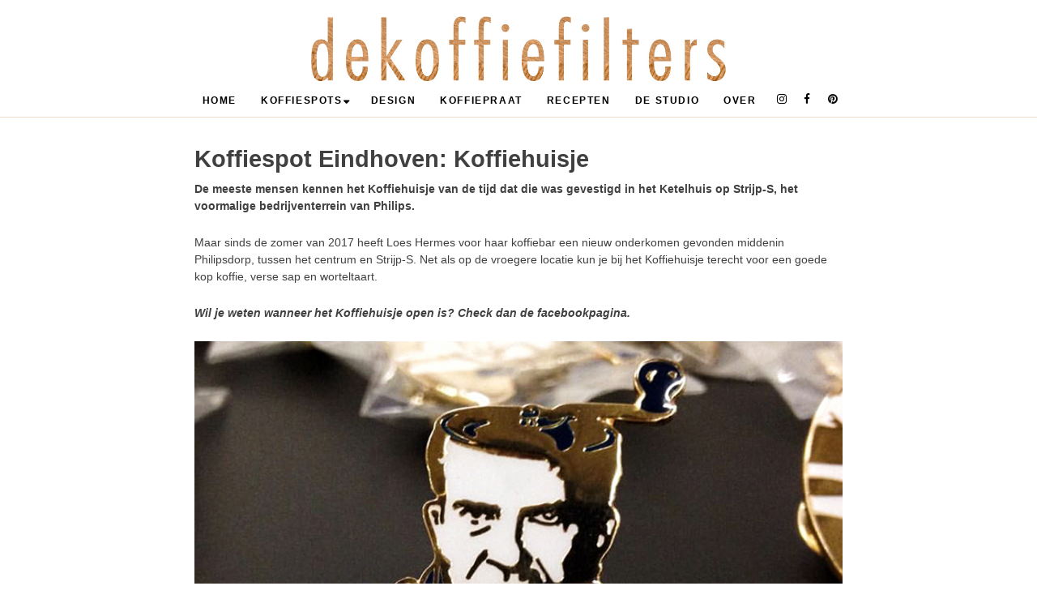

--- FILE ---
content_type: text/html; charset=UTF-8
request_url: https://dekoffiefilters.nl/koffiespots/koffiespot-eindhoven-koffiehuisje/
body_size: 9462
content:
<!DOCTYPE html>
<html lang="nl-NL">
<head>
	<meta charset="UTF-8">
	<meta name="viewport" content="width=device-width, initial-scale=1">
	<link rel="profile" href="http://gmpg.org/xfn/11">
	<script src="https://use.fontawesome.com/13a00bc874.js"></script>
	<link rel="apple-touch-icon" sizes="180x180" href="https://dekoffiefilters.nl/wp-content/themes/de-koffiefilters/assets/img/favicons/apple-touch-icon.png">
	<link rel="icon" type="image/png" sizes="32x32" href="https://dekoffiefilters.nl/wp-content/themes/de-koffiefilters/assets/img/favicons/favicon-32x32.png">
	<link rel="icon" type="image/png" sizes="16x16" href="https://dekoffiefilters.nl/wp-content/themes/de-koffiefilters/assets/img/favicons/favicon-16x16.png">
	<link rel="manifest" href="https://dekoffiefilters.nl/wp-content/themes/de-koffiefilters/assets/img/favicons/manifest.json">
	<link rel="mask-icon" href="https://dekoffiefilters.nl/wp-content/themes/de-koffiefilters/assets/img/favicons/safari-pinned-tab.svg" color="#cdab81">
	<meta name="theme-color" content="#ffffff">
	<meta name='robots' content='index, follow, max-image-preview:large, max-snippet:-1, max-video-preview:-1' />

	<!-- This site is optimized with the Yoast SEO plugin v26.5 - https://yoast.com/wordpress/plugins/seo/ -->
	<title>Koffiespot Eindhoven: Koffiehuisje - De Koffiefilters</title>
	<meta name="description" content="Ken je het Koffiehuisje nog, dat gevestigd was in het Ketelhuis op Strijp-S? Voor hun goede koffie kun je nu terecht in Philipsdorp." />
	<link rel="canonical" href="https://dekoffiefilters.nl/koffiespots/koffiespot-eindhoven-koffiehuisje/" />
	<meta property="og:locale" content="nl_NL" />
	<meta property="og:type" content="article" />
	<meta property="og:title" content="Koffiespot Eindhoven: Koffiehuisje - De Koffiefilters" />
	<meta property="og:description" content="Ken je het Koffiehuisje nog, dat gevestigd was in het Ketelhuis op Strijp-S? Voor hun goede koffie kun je nu terecht in Philipsdorp." />
	<meta property="og:url" content="https://dekoffiefilters.nl/koffiespots/koffiespot-eindhoven-koffiehuisje/" />
	<meta property="og:site_name" content="De Koffiefilters" />
	<meta property="article:published_time" content="2015-04-30T16:26:23+00:00" />
	<meta property="article:modified_time" content="2018-04-30T16:31:46+00:00" />
	<meta property="og:image" content="https://dekoffiefilters.nl/wp-content/uploads/2017/12/Koffiehuisje_1.jpg" />
	<meta property="og:image:width" content="1728" />
	<meta property="og:image:height" content="2592" />
	<meta property="og:image:type" content="image/jpeg" />
	<meta name="author" content="Richt Kooistra" />
	<meta name="twitter:label1" content="Geschreven door" />
	<meta name="twitter:data1" content="Richt Kooistra" />
	<script type="application/ld+json" class="yoast-schema-graph">{"@context":"https://schema.org","@graph":[{"@type":"WebPage","@id":"https://dekoffiefilters.nl/koffiespots/koffiespot-eindhoven-koffiehuisje/","url":"https://dekoffiefilters.nl/koffiespots/koffiespot-eindhoven-koffiehuisje/","name":"Koffiespot Eindhoven: Koffiehuisje - De Koffiefilters","isPartOf":{"@id":"https://dekoffiefilters.nl/#website"},"primaryImageOfPage":{"@id":"https://dekoffiefilters.nl/koffiespots/koffiespot-eindhoven-koffiehuisje/#primaryimage"},"image":{"@id":"https://dekoffiefilters.nl/koffiespots/koffiespot-eindhoven-koffiehuisje/#primaryimage"},"thumbnailUrl":"https://dekoffiefilters.nl/wp-content/uploads/2017/12/Koffiehuisje_1.jpg","datePublished":"2015-04-30T16:26:23+00:00","dateModified":"2018-04-30T16:31:46+00:00","author":{"@id":"https://dekoffiefilters.nl/#/schema/person/226e70926ee405ac99ae087d3f646094"},"description":"Ken je het Koffiehuisje nog, dat gevestigd was in het Ketelhuis op Strijp-S? Voor hun goede koffie kun je nu terecht in Philipsdorp.","inLanguage":"nl-NL","potentialAction":[{"@type":"ReadAction","target":["https://dekoffiefilters.nl/koffiespots/koffiespot-eindhoven-koffiehuisje/"]}]},{"@type":"ImageObject","inLanguage":"nl-NL","@id":"https://dekoffiefilters.nl/koffiespots/koffiespot-eindhoven-koffiehuisje/#primaryimage","url":"https://dekoffiefilters.nl/wp-content/uploads/2017/12/Koffiehuisje_1.jpg","contentUrl":"https://dekoffiefilters.nl/wp-content/uploads/2017/12/Koffiehuisje_1.jpg","width":1728,"height":2592},{"@type":"WebSite","@id":"https://dekoffiefilters.nl/#website","url":"https://dekoffiefilters.nl/","name":"De Koffiefilters","description":"","potentialAction":[{"@type":"SearchAction","target":{"@type":"EntryPoint","urlTemplate":"https://dekoffiefilters.nl/?s={search_term_string}"},"query-input":{"@type":"PropertyValueSpecification","valueRequired":true,"valueName":"search_term_string"}}],"inLanguage":"nl-NL"},{"@type":"Person","@id":"https://dekoffiefilters.nl/#/schema/person/226e70926ee405ac99ae087d3f646094","name":"Richt Kooistra","image":{"@type":"ImageObject","inLanguage":"nl-NL","@id":"https://dekoffiefilters.nl/#/schema/person/image/","url":"https://secure.gravatar.com/avatar/b31f9fc0bb6e7d30648988b2c1cf979a2abfe814119ca5d598c065cbac823853?s=96&d=mm&r=g","contentUrl":"https://secure.gravatar.com/avatar/b31f9fc0bb6e7d30648988b2c1cf979a2abfe814119ca5d598c065cbac823853?s=96&d=mm&r=g","caption":"Richt Kooistra"},"url":"https://dekoffiefilters.nl/author/richt/"}]}</script>
	<!-- / Yoast SEO plugin. -->


<link rel="alternate" type="application/rss+xml" title="De Koffiefilters &raquo; Koffiespot Eindhoven: Koffiehuisje reacties feed" href="https://dekoffiefilters.nl/koffiespots/koffiespot-eindhoven-koffiehuisje/feed/" />
<link rel="alternate" title="oEmbed (JSON)" type="application/json+oembed" href="https://dekoffiefilters.nl/wp-json/oembed/1.0/embed?url=https%3A%2F%2Fdekoffiefilters.nl%2Fkoffiespots%2Fkoffiespot-eindhoven-koffiehuisje%2F" />
<link rel="alternate" title="oEmbed (XML)" type="text/xml+oembed" href="https://dekoffiefilters.nl/wp-json/oembed/1.0/embed?url=https%3A%2F%2Fdekoffiefilters.nl%2Fkoffiespots%2Fkoffiespot-eindhoven-koffiehuisje%2F&#038;format=xml" />
<style id='wp-img-auto-sizes-contain-inline-css' type='text/css'>
img:is([sizes=auto i],[sizes^="auto," i]){contain-intrinsic-size:3000px 1500px}
/*# sourceURL=wp-img-auto-sizes-contain-inline-css */
</style>
<style id='wp-emoji-styles-inline-css' type='text/css'>

	img.wp-smiley, img.emoji {
		display: inline !important;
		border: none !important;
		box-shadow: none !important;
		height: 1em !important;
		width: 1em !important;
		margin: 0 0.07em !important;
		vertical-align: -0.1em !important;
		background: none !important;
		padding: 0 !important;
	}
/*# sourceURL=wp-emoji-styles-inline-css */
</style>
<style id='wp-block-library-inline-css' type='text/css'>
:root{--wp-block-synced-color:#7a00df;--wp-block-synced-color--rgb:122,0,223;--wp-bound-block-color:var(--wp-block-synced-color);--wp-editor-canvas-background:#ddd;--wp-admin-theme-color:#007cba;--wp-admin-theme-color--rgb:0,124,186;--wp-admin-theme-color-darker-10:#006ba1;--wp-admin-theme-color-darker-10--rgb:0,107,160.5;--wp-admin-theme-color-darker-20:#005a87;--wp-admin-theme-color-darker-20--rgb:0,90,135;--wp-admin-border-width-focus:2px}@media (min-resolution:192dpi){:root{--wp-admin-border-width-focus:1.5px}}.wp-element-button{cursor:pointer}:root .has-very-light-gray-background-color{background-color:#eee}:root .has-very-dark-gray-background-color{background-color:#313131}:root .has-very-light-gray-color{color:#eee}:root .has-very-dark-gray-color{color:#313131}:root .has-vivid-green-cyan-to-vivid-cyan-blue-gradient-background{background:linear-gradient(135deg,#00d084,#0693e3)}:root .has-purple-crush-gradient-background{background:linear-gradient(135deg,#34e2e4,#4721fb 50%,#ab1dfe)}:root .has-hazy-dawn-gradient-background{background:linear-gradient(135deg,#faaca8,#dad0ec)}:root .has-subdued-olive-gradient-background{background:linear-gradient(135deg,#fafae1,#67a671)}:root .has-atomic-cream-gradient-background{background:linear-gradient(135deg,#fdd79a,#004a59)}:root .has-nightshade-gradient-background{background:linear-gradient(135deg,#330968,#31cdcf)}:root .has-midnight-gradient-background{background:linear-gradient(135deg,#020381,#2874fc)}:root{--wp--preset--font-size--normal:16px;--wp--preset--font-size--huge:42px}.has-regular-font-size{font-size:1em}.has-larger-font-size{font-size:2.625em}.has-normal-font-size{font-size:var(--wp--preset--font-size--normal)}.has-huge-font-size{font-size:var(--wp--preset--font-size--huge)}.has-text-align-center{text-align:center}.has-text-align-left{text-align:left}.has-text-align-right{text-align:right}.has-fit-text{white-space:nowrap!important}#end-resizable-editor-section{display:none}.aligncenter{clear:both}.items-justified-left{justify-content:flex-start}.items-justified-center{justify-content:center}.items-justified-right{justify-content:flex-end}.items-justified-space-between{justify-content:space-between}.screen-reader-text{border:0;clip-path:inset(50%);height:1px;margin:-1px;overflow:hidden;padding:0;position:absolute;width:1px;word-wrap:normal!important}.screen-reader-text:focus{background-color:#ddd;clip-path:none;color:#444;display:block;font-size:1em;height:auto;left:5px;line-height:normal;padding:15px 23px 14px;text-decoration:none;top:5px;width:auto;z-index:100000}html :where(.has-border-color){border-style:solid}html :where([style*=border-top-color]){border-top-style:solid}html :where([style*=border-right-color]){border-right-style:solid}html :where([style*=border-bottom-color]){border-bottom-style:solid}html :where([style*=border-left-color]){border-left-style:solid}html :where([style*=border-width]){border-style:solid}html :where([style*=border-top-width]){border-top-style:solid}html :where([style*=border-right-width]){border-right-style:solid}html :where([style*=border-bottom-width]){border-bottom-style:solid}html :where([style*=border-left-width]){border-left-style:solid}html :where(img[class*=wp-image-]){height:auto;max-width:100%}:where(figure){margin:0 0 1em}html :where(.is-position-sticky){--wp-admin--admin-bar--position-offset:var(--wp-admin--admin-bar--height,0px)}@media screen and (max-width:600px){html :where(.is-position-sticky){--wp-admin--admin-bar--position-offset:0px}}

/*# sourceURL=wp-block-library-inline-css */
</style><style id='global-styles-inline-css' type='text/css'>
:root{--wp--preset--aspect-ratio--square: 1;--wp--preset--aspect-ratio--4-3: 4/3;--wp--preset--aspect-ratio--3-4: 3/4;--wp--preset--aspect-ratio--3-2: 3/2;--wp--preset--aspect-ratio--2-3: 2/3;--wp--preset--aspect-ratio--16-9: 16/9;--wp--preset--aspect-ratio--9-16: 9/16;--wp--preset--color--black: #000000;--wp--preset--color--cyan-bluish-gray: #abb8c3;--wp--preset--color--white: #ffffff;--wp--preset--color--pale-pink: #f78da7;--wp--preset--color--vivid-red: #cf2e2e;--wp--preset--color--luminous-vivid-orange: #ff6900;--wp--preset--color--luminous-vivid-amber: #fcb900;--wp--preset--color--light-green-cyan: #7bdcb5;--wp--preset--color--vivid-green-cyan: #00d084;--wp--preset--color--pale-cyan-blue: #8ed1fc;--wp--preset--color--vivid-cyan-blue: #0693e3;--wp--preset--color--vivid-purple: #9b51e0;--wp--preset--gradient--vivid-cyan-blue-to-vivid-purple: linear-gradient(135deg,rgb(6,147,227) 0%,rgb(155,81,224) 100%);--wp--preset--gradient--light-green-cyan-to-vivid-green-cyan: linear-gradient(135deg,rgb(122,220,180) 0%,rgb(0,208,130) 100%);--wp--preset--gradient--luminous-vivid-amber-to-luminous-vivid-orange: linear-gradient(135deg,rgb(252,185,0) 0%,rgb(255,105,0) 100%);--wp--preset--gradient--luminous-vivid-orange-to-vivid-red: linear-gradient(135deg,rgb(255,105,0) 0%,rgb(207,46,46) 100%);--wp--preset--gradient--very-light-gray-to-cyan-bluish-gray: linear-gradient(135deg,rgb(238,238,238) 0%,rgb(169,184,195) 100%);--wp--preset--gradient--cool-to-warm-spectrum: linear-gradient(135deg,rgb(74,234,220) 0%,rgb(151,120,209) 20%,rgb(207,42,186) 40%,rgb(238,44,130) 60%,rgb(251,105,98) 80%,rgb(254,248,76) 100%);--wp--preset--gradient--blush-light-purple: linear-gradient(135deg,rgb(255,206,236) 0%,rgb(152,150,240) 100%);--wp--preset--gradient--blush-bordeaux: linear-gradient(135deg,rgb(254,205,165) 0%,rgb(254,45,45) 50%,rgb(107,0,62) 100%);--wp--preset--gradient--luminous-dusk: linear-gradient(135deg,rgb(255,203,112) 0%,rgb(199,81,192) 50%,rgb(65,88,208) 100%);--wp--preset--gradient--pale-ocean: linear-gradient(135deg,rgb(255,245,203) 0%,rgb(182,227,212) 50%,rgb(51,167,181) 100%);--wp--preset--gradient--electric-grass: linear-gradient(135deg,rgb(202,248,128) 0%,rgb(113,206,126) 100%);--wp--preset--gradient--midnight: linear-gradient(135deg,rgb(2,3,129) 0%,rgb(40,116,252) 100%);--wp--preset--font-size--small: 13px;--wp--preset--font-size--medium: 20px;--wp--preset--font-size--large: 36px;--wp--preset--font-size--x-large: 42px;--wp--preset--spacing--20: 0.44rem;--wp--preset--spacing--30: 0.67rem;--wp--preset--spacing--40: 1rem;--wp--preset--spacing--50: 1.5rem;--wp--preset--spacing--60: 2.25rem;--wp--preset--spacing--70: 3.38rem;--wp--preset--spacing--80: 5.06rem;--wp--preset--shadow--natural: 6px 6px 9px rgba(0, 0, 0, 0.2);--wp--preset--shadow--deep: 12px 12px 50px rgba(0, 0, 0, 0.4);--wp--preset--shadow--sharp: 6px 6px 0px rgba(0, 0, 0, 0.2);--wp--preset--shadow--outlined: 6px 6px 0px -3px rgb(255, 255, 255), 6px 6px rgb(0, 0, 0);--wp--preset--shadow--crisp: 6px 6px 0px rgb(0, 0, 0);}:where(.is-layout-flex){gap: 0.5em;}:where(.is-layout-grid){gap: 0.5em;}body .is-layout-flex{display: flex;}.is-layout-flex{flex-wrap: wrap;align-items: center;}.is-layout-flex > :is(*, div){margin: 0;}body .is-layout-grid{display: grid;}.is-layout-grid > :is(*, div){margin: 0;}:where(.wp-block-columns.is-layout-flex){gap: 2em;}:where(.wp-block-columns.is-layout-grid){gap: 2em;}:where(.wp-block-post-template.is-layout-flex){gap: 1.25em;}:where(.wp-block-post-template.is-layout-grid){gap: 1.25em;}.has-black-color{color: var(--wp--preset--color--black) !important;}.has-cyan-bluish-gray-color{color: var(--wp--preset--color--cyan-bluish-gray) !important;}.has-white-color{color: var(--wp--preset--color--white) !important;}.has-pale-pink-color{color: var(--wp--preset--color--pale-pink) !important;}.has-vivid-red-color{color: var(--wp--preset--color--vivid-red) !important;}.has-luminous-vivid-orange-color{color: var(--wp--preset--color--luminous-vivid-orange) !important;}.has-luminous-vivid-amber-color{color: var(--wp--preset--color--luminous-vivid-amber) !important;}.has-light-green-cyan-color{color: var(--wp--preset--color--light-green-cyan) !important;}.has-vivid-green-cyan-color{color: var(--wp--preset--color--vivid-green-cyan) !important;}.has-pale-cyan-blue-color{color: var(--wp--preset--color--pale-cyan-blue) !important;}.has-vivid-cyan-blue-color{color: var(--wp--preset--color--vivid-cyan-blue) !important;}.has-vivid-purple-color{color: var(--wp--preset--color--vivid-purple) !important;}.has-black-background-color{background-color: var(--wp--preset--color--black) !important;}.has-cyan-bluish-gray-background-color{background-color: var(--wp--preset--color--cyan-bluish-gray) !important;}.has-white-background-color{background-color: var(--wp--preset--color--white) !important;}.has-pale-pink-background-color{background-color: var(--wp--preset--color--pale-pink) !important;}.has-vivid-red-background-color{background-color: var(--wp--preset--color--vivid-red) !important;}.has-luminous-vivid-orange-background-color{background-color: var(--wp--preset--color--luminous-vivid-orange) !important;}.has-luminous-vivid-amber-background-color{background-color: var(--wp--preset--color--luminous-vivid-amber) !important;}.has-light-green-cyan-background-color{background-color: var(--wp--preset--color--light-green-cyan) !important;}.has-vivid-green-cyan-background-color{background-color: var(--wp--preset--color--vivid-green-cyan) !important;}.has-pale-cyan-blue-background-color{background-color: var(--wp--preset--color--pale-cyan-blue) !important;}.has-vivid-cyan-blue-background-color{background-color: var(--wp--preset--color--vivid-cyan-blue) !important;}.has-vivid-purple-background-color{background-color: var(--wp--preset--color--vivid-purple) !important;}.has-black-border-color{border-color: var(--wp--preset--color--black) !important;}.has-cyan-bluish-gray-border-color{border-color: var(--wp--preset--color--cyan-bluish-gray) !important;}.has-white-border-color{border-color: var(--wp--preset--color--white) !important;}.has-pale-pink-border-color{border-color: var(--wp--preset--color--pale-pink) !important;}.has-vivid-red-border-color{border-color: var(--wp--preset--color--vivid-red) !important;}.has-luminous-vivid-orange-border-color{border-color: var(--wp--preset--color--luminous-vivid-orange) !important;}.has-luminous-vivid-amber-border-color{border-color: var(--wp--preset--color--luminous-vivid-amber) !important;}.has-light-green-cyan-border-color{border-color: var(--wp--preset--color--light-green-cyan) !important;}.has-vivid-green-cyan-border-color{border-color: var(--wp--preset--color--vivid-green-cyan) !important;}.has-pale-cyan-blue-border-color{border-color: var(--wp--preset--color--pale-cyan-blue) !important;}.has-vivid-cyan-blue-border-color{border-color: var(--wp--preset--color--vivid-cyan-blue) !important;}.has-vivid-purple-border-color{border-color: var(--wp--preset--color--vivid-purple) !important;}.has-vivid-cyan-blue-to-vivid-purple-gradient-background{background: var(--wp--preset--gradient--vivid-cyan-blue-to-vivid-purple) !important;}.has-light-green-cyan-to-vivid-green-cyan-gradient-background{background: var(--wp--preset--gradient--light-green-cyan-to-vivid-green-cyan) !important;}.has-luminous-vivid-amber-to-luminous-vivid-orange-gradient-background{background: var(--wp--preset--gradient--luminous-vivid-amber-to-luminous-vivid-orange) !important;}.has-luminous-vivid-orange-to-vivid-red-gradient-background{background: var(--wp--preset--gradient--luminous-vivid-orange-to-vivid-red) !important;}.has-very-light-gray-to-cyan-bluish-gray-gradient-background{background: var(--wp--preset--gradient--very-light-gray-to-cyan-bluish-gray) !important;}.has-cool-to-warm-spectrum-gradient-background{background: var(--wp--preset--gradient--cool-to-warm-spectrum) !important;}.has-blush-light-purple-gradient-background{background: var(--wp--preset--gradient--blush-light-purple) !important;}.has-blush-bordeaux-gradient-background{background: var(--wp--preset--gradient--blush-bordeaux) !important;}.has-luminous-dusk-gradient-background{background: var(--wp--preset--gradient--luminous-dusk) !important;}.has-pale-ocean-gradient-background{background: var(--wp--preset--gradient--pale-ocean) !important;}.has-electric-grass-gradient-background{background: var(--wp--preset--gradient--electric-grass) !important;}.has-midnight-gradient-background{background: var(--wp--preset--gradient--midnight) !important;}.has-small-font-size{font-size: var(--wp--preset--font-size--small) !important;}.has-medium-font-size{font-size: var(--wp--preset--font-size--medium) !important;}.has-large-font-size{font-size: var(--wp--preset--font-size--large) !important;}.has-x-large-font-size{font-size: var(--wp--preset--font-size--x-large) !important;}
/*# sourceURL=global-styles-inline-css */
</style>

<style id='classic-theme-styles-inline-css' type='text/css'>
/*! This file is auto-generated */
.wp-block-button__link{color:#fff;background-color:#32373c;border-radius:9999px;box-shadow:none;text-decoration:none;padding:calc(.667em + 2px) calc(1.333em + 2px);font-size:1.125em}.wp-block-file__button{background:#32373c;color:#fff;text-decoration:none}
/*# sourceURL=/wp-includes/css/classic-themes.min.css */
</style>
<link rel='stylesheet' id='pzz-public-css' href='https://dekoffiefilters.nl/wp-content/plugins/linkpizza-manager/public/css/pzz-public.css?ver=5.5.3' type='text/css' media='all' />
<link rel='stylesheet' id='koffiefilters-style-css' href='https://dekoffiefilters.nl/wp-content/themes/de-koffiefilters/assets/css/style.css?ver=6.9' type='text/css' media='all' />
<script type="text/javascript" src="https://dekoffiefilters.nl/wp-includes/js/jquery/jquery.min.js?ver=3.7.1" id="jquery-core-js"></script>
<script type="text/javascript" src="https://dekoffiefilters.nl/wp-includes/js/jquery/jquery-migrate.min.js?ver=3.4.1" id="jquery-migrate-js"></script>
<script type="text/javascript" src="https://dekoffiefilters.nl/wp-content/themes/de-koffiefilters/assets/js/slick.min.js?ver=6.9" id="slick-js"></script>
<script type="text/javascript" src="https://dekoffiefilters.nl/wp-content/themes/de-koffiefilters/assets/js/main.min.js?ver=6.9" id="koffiefilters-script-js"></script>
<link rel="https://api.w.org/" href="https://dekoffiefilters.nl/wp-json/" /><link rel="alternate" title="JSON" type="application/json" href="https://dekoffiefilters.nl/wp-json/wp/v2/posts/6336" /><link rel="EditURI" type="application/rsd+xml" title="RSD" href="https://dekoffiefilters.nl/xmlrpc.php?rsd" />
<meta name="generator" content="WordPress 6.9" />
<link rel='shortlink' href='https://dekoffiefilters.nl/?p=6336' />
		
		<script>
						
			
			
			(function(p,z,Z){
				z=p.createElement("script");z.async=1;
				z.src="//pzz.io/pzz.js?uid=50078&host="+p.domain;
				(p.head||p.documentElement).insertBefore(z,Z);
			})(document);
		</script>
		
	<!-- Google Analytics -->
	<script>
	(function(i,s,o,g,r,a,m){i['GoogleAnalyticsObject']=r;i[r]=i[r]||function(){
	(i[r].q=i[r].q||[]).push(arguments)},i[r].l=1*new Date();a=s.createElement(o),
	m=s.getElementsByTagName(o)[0];a.async=1;a.src=g;m.parentNode.insertBefore(a,m)
	})(window,document,'script','https://www.google-analytics.com/analytics.js','ga');

	ga('create', 'UA-35194439-2', 'auto');
	ga('send', 'pageview');
	</script>
	<!-- End Google Analytics -->
	
</head>

<body class="wp-singular post-template-default single single-post postid-6336 single-format-standard wp-theme-de-koffiefilters">
<div id="page" class="site">

	<header id="masthead" class="site-header">
		<div class="container">
			<div class="site-branding">
				<a href="https://dekoffiefilters.nl/" rel="home">
					<img src="https://dekoffiefilters.nl/wp-content/themes/de-koffiefilters/assets/img/koffiefilters.jpg">
				</a>
			</div><!-- .site-branding -->

			<div class="menu-toggle">
				<span></span>
				<span></span>
				<span></span>
			</div>

			<nav id="site-navigation" class="main-navigation">
				<div class="menu-main-menu-container"><ul id="primary-menu" class="menu"><li id="menu-item-2052" class="menu-item menu-item-type-custom menu-item-object-custom menu-item-home menu-item-2052"><a href="http://dekoffiefilters.nl/">Home</a></li>
<li id="menu-item-2055" class="menu-item menu-item-type-taxonomy menu-item-object-category current-post-ancestor current-menu-parent current-post-parent menu-item-has-children menu-item-2055"><a href="https://dekoffiefilters.nl/koffiespots/">koffiespots</a>
<ul class="sub-menu">
	<li id="menu-item-7855" class="menu-item menu-item-type-taxonomy menu-item-object-category menu-item-has-children menu-item-7855"><a href="https://dekoffiefilters.nl/koffiespots/binnenland/drenthe/">Drenthe</a>
	<ul class="sub-menu">
		<li id="menu-item-7856" class="menu-item menu-item-type-taxonomy menu-item-object-category menu-item-7856"><a href="https://dekoffiefilters.nl/koffiespots/binnenland/drenthe/meppel/">Meppel</a></li>
	</ul>
</li>
	<li id="menu-item-7853" class="menu-item menu-item-type-taxonomy menu-item-object-category menu-item-has-children menu-item-7853"><a href="https://dekoffiefilters.nl/koffiespots/binnenland/flevoland/">Flevoland</a>
	<ul class="sub-menu">
		<li id="menu-item-7854" class="menu-item menu-item-type-taxonomy menu-item-object-category menu-item-7854"><a href="https://dekoffiefilters.nl/koffiespots/binnenland/flevoland/almere/">Almere</a></li>
	</ul>
</li>
	<li id="menu-item-2059" class="menu-item menu-item-type-taxonomy menu-item-object-category menu-item-has-children menu-item-2059"><a href="https://dekoffiefilters.nl/koffiespots/binnenland/friesland/">Friesland</a>
	<ul class="sub-menu">
		<li id="menu-item-4669" class="menu-item menu-item-type-taxonomy menu-item-object-category menu-item-4669"><a href="https://dekoffiefilters.nl/koffiespots/binnenland/friesland/heerenveen/">Heerenveen</a></li>
		<li id="menu-item-4457" class="menu-item menu-item-type-taxonomy menu-item-object-category menu-item-4457"><a href="https://dekoffiefilters.nl/koffiespots/binnenland/friesland/leeuwarden/">Leeuwarden</a></li>
		<li id="menu-item-6970" class="menu-item menu-item-type-taxonomy menu-item-object-category menu-item-6970"><a href="https://dekoffiefilters.nl/koffiespots/binnenland/friesland/sneek/">Sneek</a></li>
		<li id="menu-item-7823" class="menu-item menu-item-type-taxonomy menu-item-object-category menu-item-7823"><a href="https://dekoffiefilters.nl/koffiespots/binnenland/friesland/terschelling/">Terschelling</a></li>
		<li id="menu-item-4458" class="menu-item menu-item-type-post_type menu-item-object-page menu-item-4458"><a href="https://dekoffiefilters.nl/koffiespots/binnenland/friesland/terherne/">Terherne</a></li>
		<li id="menu-item-7824" class="menu-item menu-item-type-taxonomy menu-item-object-category menu-item-7824"><a href="https://dekoffiefilters.nl/koffiespots/binnenland/friesland/vlieland/">Vlieland</a></li>
	</ul>
</li>
	<li id="menu-item-2061" class="menu-item menu-item-type-taxonomy menu-item-object-category menu-item-has-children menu-item-2061"><a href="https://dekoffiefilters.nl/koffiespots/binnenland/gelderland/">Gelderland</a>
	<ul class="sub-menu">
		<li id="menu-item-6278" class="menu-item menu-item-type-taxonomy menu-item-object-category menu-item-6278"><a href="https://dekoffiefilters.nl/koffiespots/binnenland/gelderland/apeldoorn/">Apeldoorn</a></li>
		<li id="menu-item-2062" class="menu-item menu-item-type-taxonomy menu-item-object-category menu-item-2062"><a href="https://dekoffiefilters.nl/koffiespots/binnenland/gelderland/arnhem-gelderland/">Arnhem</a></li>
		<li id="menu-item-4588" class="menu-item menu-item-type-taxonomy menu-item-object-category menu-item-4588"><a href="https://dekoffiefilters.nl/koffiespots/binnenland/gelderland/nijmegen/">Nijmegen</a></li>
		<li id="menu-item-6991" class="menu-item menu-item-type-taxonomy menu-item-object-category menu-item-6991"><a href="https://dekoffiefilters.nl/koffiespots/binnenland/gelderland/zutphen/">Zutphen</a></li>
	</ul>
</li>
	<li id="menu-item-2063" class="menu-item menu-item-type-taxonomy menu-item-object-category menu-item-has-children menu-item-2063"><a href="https://dekoffiefilters.nl/koffiespots/binnenland/groningen/">Groningen</a>
	<ul class="sub-menu">
		<li id="menu-item-4602" class="menu-item menu-item-type-taxonomy menu-item-object-category menu-item-4602"><a href="https://dekoffiefilters.nl/koffiespots/binnenland/groningen/groningen-groningen/">Groningen</a></li>
	</ul>
</li>
	<li id="menu-item-7846" class="menu-item menu-item-type-taxonomy menu-item-object-category menu-item-has-children menu-item-7846"><a href="https://dekoffiefilters.nl/koffiespots/binnenland/limburg/">Limburg</a>
	<ul class="sub-menu">
		<li id="menu-item-7847" class="menu-item menu-item-type-taxonomy menu-item-object-category menu-item-7847"><a href="https://dekoffiefilters.nl/koffiespots/binnenland/limburg/maastricht/">Maastricht</a></li>
		<li id="menu-item-7848" class="menu-item menu-item-type-taxonomy menu-item-object-category menu-item-7848"><a href="https://dekoffiefilters.nl/koffiespots/binnenland/limburg/sittard/">Sittard</a></li>
		<li id="menu-item-7849" class="menu-item menu-item-type-taxonomy menu-item-object-category menu-item-7849"><a href="https://dekoffiefilters.nl/koffiespots/binnenland/limburg/venlo/">Venlo</a></li>
	</ul>
</li>
	<li id="menu-item-2065" class="menu-item menu-item-type-taxonomy menu-item-object-category current-post-ancestor current-menu-parent current-post-parent menu-item-has-children menu-item-2065"><a href="https://dekoffiefilters.nl/koffiespots/binnenland/noord-brabant/">Noord-Brabant</a>
	<ul class="sub-menu">
		<li id="menu-item-4702" class="menu-item menu-item-type-taxonomy menu-item-object-category menu-item-4702"><a href="https://dekoffiefilters.nl/koffiespots/binnenland/noord-brabant/breda/">Breda</a></li>
		<li id="menu-item-6152" class="menu-item menu-item-type-taxonomy menu-item-object-category menu-item-6152"><a href="https://dekoffiefilters.nl/koffiespots/binnenland/noord-brabant/den-bosch/">Den Bosch</a></li>
		<li id="menu-item-2067" class="menu-item menu-item-type-taxonomy menu-item-object-category current-post-ancestor current-menu-parent current-post-parent menu-item-2067"><a href="https://dekoffiefilters.nl/koffiespots/binnenland/noord-brabant/eindhoven-noord-brabant/">Eindhoven</a></li>
		<li id="menu-item-7038" class="menu-item menu-item-type-taxonomy menu-item-object-category menu-item-7038"><a href="https://dekoffiefilters.nl/koffiespots/binnenland/noord-brabant/oss-noord-brabant/">Oss</a></li>
		<li id="menu-item-7037" class="menu-item menu-item-type-taxonomy menu-item-object-category menu-item-7037"><a href="https://dekoffiefilters.nl/koffiespots/binnenland/noord-brabant/tilburg/">Tilburg</a></li>
	</ul>
</li>
	<li id="menu-item-2069" class="menu-item menu-item-type-taxonomy menu-item-object-category menu-item-has-children menu-item-2069"><a href="https://dekoffiefilters.nl/koffiespots/binnenland/noord-holland/">Noord-Holland</a>
	<ul class="sub-menu">
		<li id="menu-item-6012" class="menu-item menu-item-type-taxonomy menu-item-object-category menu-item-6012"><a href="https://dekoffiefilters.nl/koffiespots/binnenland/noord-holland/alkmaar/">Alkmaar</a></li>
		<li id="menu-item-2070" class="menu-item menu-item-type-taxonomy menu-item-object-category menu-item-2070"><a href="https://dekoffiefilters.nl/koffiespots/binnenland/noord-holland/amsterdam/">Amsterdam</a></li>
		<li id="menu-item-7832" class="menu-item menu-item-type-taxonomy menu-item-object-category menu-item-7832"><a href="https://dekoffiefilters.nl/koffiespots/binnenland/noord-holland/blaricum/">Blaricum</a></li>
		<li id="menu-item-7826" class="menu-item menu-item-type-taxonomy menu-item-object-category menu-item-7826"><a href="https://dekoffiefilters.nl/koffiespots/binnenland/noord-holland/den-helder/">Den Helder</a></li>
		<li id="menu-item-7827" class="menu-item menu-item-type-taxonomy menu-item-object-category menu-item-7827"><a href="https://dekoffiefilters.nl/koffiespots/binnenland/noord-holland/enkhuizen/">Enkhuizen</a></li>
		<li id="menu-item-2071" class="menu-item menu-item-type-taxonomy menu-item-object-category menu-item-2071"><a href="https://dekoffiefilters.nl/koffiespots/binnenland/noord-holland/haarlem/">Haarlem</a></li>
		<li id="menu-item-7828" class="menu-item menu-item-type-taxonomy menu-item-object-category menu-item-7828"><a href="https://dekoffiefilters.nl/koffiespots/binnenland/noord-holland/hoorn/">Hoorn</a></li>
	</ul>
</li>
	<li id="menu-item-4473" class="menu-item menu-item-type-taxonomy menu-item-object-category menu-item-has-children menu-item-4473"><a href="https://dekoffiefilters.nl/koffiespots/binnenland/overijssel/">Overijssel</a>
	<ul class="sub-menu">
		<li id="menu-item-4474" class="menu-item menu-item-type-taxonomy menu-item-object-category menu-item-4474"><a href="https://dekoffiefilters.nl/koffiespots/binnenland/overijssel/zwolle/">Zwolle</a></li>
	</ul>
</li>
	<li id="menu-item-2073" class="menu-item menu-item-type-taxonomy menu-item-object-category menu-item-has-children menu-item-2073"><a href="https://dekoffiefilters.nl/koffiespots/binnenland/utrecht/">Utrecht</a>
	<ul class="sub-menu">
		<li id="menu-item-4601" class="menu-item menu-item-type-taxonomy menu-item-object-category menu-item-4601"><a href="https://dekoffiefilters.nl/koffiespots/binnenland/utrecht/amersfoort/">Amersfoort</a></li>
		<li id="menu-item-7597" class="menu-item menu-item-type-taxonomy menu-item-object-category menu-item-7597"><a href="https://dekoffiefilters.nl/koffiespots/binnenland/utrecht/baarn/">Baarn</a></li>
		<li id="menu-item-2495" class="menu-item menu-item-type-taxonomy menu-item-object-category menu-item-2495"><a href="https://dekoffiefilters.nl/koffiespots/binnenland/utrecht/utrecht-utrecht/">Utrecht</a></li>
	</ul>
</li>
	<li id="menu-item-7850" class="menu-item menu-item-type-taxonomy menu-item-object-category menu-item-has-children menu-item-7850"><a href="https://dekoffiefilters.nl/koffiespots/binnenland/zeeland/">Zeeland</a>
	<ul class="sub-menu">
		<li id="menu-item-7851" class="menu-item menu-item-type-taxonomy menu-item-object-category menu-item-7851"><a href="https://dekoffiefilters.nl/koffiespots/binnenland/zeeland/middelburg/">Middelburg</a></li>
		<li id="menu-item-7852" class="menu-item menu-item-type-taxonomy menu-item-object-category menu-item-7852"><a href="https://dekoffiefilters.nl/koffiespots/binnenland/zeeland/domburg/">Domburg</a></li>
	</ul>
</li>
	<li id="menu-item-2075" class="menu-item menu-item-type-taxonomy menu-item-object-category menu-item-has-children menu-item-2075"><a href="https://dekoffiefilters.nl/koffiespots/binnenland/zuid-holland/">Zuid-Holland</a>
	<ul class="sub-menu">
		<li id="menu-item-4570" class="menu-item menu-item-type-taxonomy menu-item-object-category menu-item-4570"><a href="https://dekoffiefilters.nl/koffiespots/binnenland/zuid-holland/delft/">Delft</a></li>
		<li id="menu-item-2076" class="menu-item menu-item-type-taxonomy menu-item-object-category menu-item-2076"><a href="https://dekoffiefilters.nl/koffiespots/binnenland/zuid-holland/den-haag/">Den Haag</a></li>
		<li id="menu-item-7837" class="menu-item menu-item-type-taxonomy menu-item-object-category menu-item-7837"><a href="https://dekoffiefilters.nl/koffiespots/binnenland/zuid-holland/dordrecht/">Dordrecht</a></li>
		<li id="menu-item-7838" class="menu-item menu-item-type-taxonomy menu-item-object-category menu-item-7838"><a href="https://dekoffiefilters.nl/koffiespots/binnenland/zuid-holland/gorinchem/">Gorinchem</a></li>
		<li id="menu-item-2077" class="menu-item menu-item-type-taxonomy menu-item-object-category menu-item-2077"><a href="https://dekoffiefilters.nl/koffiespots/binnenland/zuid-holland/leiden/">Leiden</a></li>
		<li id="menu-item-2078" class="menu-item menu-item-type-taxonomy menu-item-object-category menu-item-2078"><a href="https://dekoffiefilters.nl/koffiespots/binnenland/zuid-holland/rotterdam/">Rotterdam</a></li>
	</ul>
</li>
	<li id="menu-item-2079" class="menu-item menu-item-type-taxonomy menu-item-object-category menu-item-has-children menu-item-2079"><a href="https://dekoffiefilters.nl/koffiespots/buitenland/">Buitenland</a>
	<ul class="sub-menu">
		<li id="menu-item-2080" class="menu-item menu-item-type-taxonomy menu-item-object-category menu-item-2080"><a href="https://dekoffiefilters.nl/koffiespots/buitenland/belgie/antwerpen/">Antwerpen</a></li>
		<li id="menu-item-4466" class="menu-item menu-item-type-taxonomy menu-item-object-category menu-item-4466"><a href="https://dekoffiefilters.nl/koffiespots/buitenland/berlijn/">Berlijn</a></li>
		<li id="menu-item-4463" class="menu-item menu-item-type-taxonomy menu-item-object-category menu-item-4463"><a href="https://dekoffiefilters.nl/koffiespots/buitenland/dublin-buitenland/">Dublin</a></li>
		<li id="menu-item-2081" class="menu-item menu-item-type-taxonomy menu-item-object-category menu-item-2081"><a href="https://dekoffiefilters.nl/koffiespots/buitenland/israel/">Israel</a></li>
		<li id="menu-item-2082" class="menu-item menu-item-type-taxonomy menu-item-object-category menu-item-2082"><a href="https://dekoffiefilters.nl/koffiespots/buitenland/kopenhagen-buitenland/">Kopenhagen</a></li>
		<li id="menu-item-2083" class="menu-item menu-item-type-taxonomy menu-item-object-category menu-item-2083"><a href="https://dekoffiefilters.nl/koffiespots/buitenland/londen-buitenland/">Londen</a></li>
		<li id="menu-item-4468" class="menu-item menu-item-type-taxonomy menu-item-object-category menu-item-4468"><a href="https://dekoffiefilters.nl/koffiespots/buitenland/oslo-buitenland/">Oslo</a></li>
		<li id="menu-item-4465" class="menu-item menu-item-type-taxonomy menu-item-object-category menu-item-4465"><a href="https://dekoffiefilters.nl/koffiespots/buitenland/parijs/">Parijs</a></li>
		<li id="menu-item-4470" class="menu-item menu-item-type-taxonomy menu-item-object-category menu-item-4470"><a href="https://dekoffiefilters.nl/koffiespots/buitenland/stockholm/">Stockholm</a></li>
		<li id="menu-item-4472" class="menu-item menu-item-type-taxonomy menu-item-object-category menu-item-4472"><a href="https://dekoffiefilters.nl/koffiespots/buitenland/valencia/">Valencia</a></li>
		<li id="menu-item-2084" class="menu-item menu-item-type-taxonomy menu-item-object-category menu-item-2084"><a href="https://dekoffiefilters.nl/koffiespots/buitenland/wenen-buitenland/">Wenen</a></li>
	</ul>
</li>
</ul>
</li>
<li id="menu-item-2053" class="menu-item menu-item-type-taxonomy menu-item-object-category menu-item-2053"><a href="https://dekoffiefilters.nl/design/">design</a></li>
<li id="menu-item-2054" class="menu-item menu-item-type-taxonomy menu-item-object-category menu-item-2054"><a href="https://dekoffiefilters.nl/koffiepraat/">koffiepraat</a></li>
<li id="menu-item-2085" class="menu-item menu-item-type-taxonomy menu-item-object-category menu-item-2085"><a href="https://dekoffiefilters.nl/recepten/">recepten</a></li>
<li id="menu-item-7879" class="menu-item menu-item-type-taxonomy menu-item-object-category menu-item-7879"><a href="https://dekoffiefilters.nl/destudio/">De Studio</a></li>
<li id="menu-item-3945" class="menu-item menu-item-type-post_type menu-item-object-page menu-item-3945"><a href="https://dekoffiefilters.nl/over/">over</a></li>
</ul></div>				<ul class="social-icons">
  <li>
    <a href="http://instagram.com/dekoffiefilters" target="_blank">
      <i class="fa fa-instagram"></i>
    </a>
  </li>
  <li>
    <a href="https://www.facebook.com/deKOFFIEFILTERS" target="_blank">
      <i class="fa fa-facebook"></i>
    </a>
  </li>
  <li>
    <a href="http://www.pinterest.com/dekoffiefilters" target="_blank">
      <i class="fa fa-pinterest"></i>
    </a>
  </li>
</ul>			</nav><!-- #site-navigation -->
		</div>
	</header><!-- #masthead -->

	<div id="main" class="wrapper">
	<!-- is_front_page() || is_search() || is_archive() -->
	







	<div class="header-image-wrapper" style="background-image:url('https://dekoffiefilters.nl/wp-content/uploads/2017/12/Koffiehuisje_1.jpg'); ?>">
		<div class="text-wrapper">
			<a class="place-link" href="https://dekoffiefilters.nl/koffiespots/plaatsen/eindhoven/">Eindhoven</a><h1>Koffiehuisje</h1>		</div>
	</div>
	<div class="container">
		<div id="primary" class="site-content ">
			<div id="content" role="main">
				
					<article id="post-6336" class="post-6336 post type-post status-publish format-standard has-post-thumbnail hentry category-binnenland category-eindhoven-noord-brabant category-koffiespots category-noord-brabant tag-eindhoven tag-koffiehuisje tag-noord-brabant plaatsen-eindhoven plaatsen-noord-brabant">
							<header class="entry-header">
								<h1 class="entry-title">Koffiespot Eindhoven: Koffiehuisje</h1>
							</header><!-- .entry-header -->
							<div class="entry-content">
								<p><strong>De meeste mensen kennen het Koffiehuisje van de tijd dat die was gevestigd in het Ketelhuis op Strijp-S, het voormalige bedrijventerrein van Philips. </strong></p>
<p>Maar sinds de zomer van 2017 heeft Loes Hermes voor haar koffiebar een nieuw onderkomen gevonden middenin Philipsdorp, tussen het centrum en Strijp-S. Net als op de vroegere locatie kun je bij het Koffiehuisje terecht voor een goede kop koffie, verse sap en worteltaart.</p>
<p><strong><em>Wil je weten wanneer het Koffiehuisje open is? Check dan de facebookpagina. </em></strong></p>
<p><img fetchpriority="high" decoding="async" class="alignnone size-full wp-image-7763" src="https://dekoffiefilters.nl/wp-content/uploads/2017/12/Koffiehuisje_eindhoven.jpg" alt="Koffiehuisje eindhoven" width="740" height="522" srcset="https://dekoffiefilters.nl/wp-content/uploads/2017/12/Koffiehuisje_eindhoven.jpg 740w, https://dekoffiefilters.nl/wp-content/uploads/2017/12/Koffiehuisje_eindhoven-500x353.jpg 500w" sizes="(max-width: 740px) 100vw, 740px" /></p>
							</div><!-- .entry-content -->
							  <div class="coffeespot-info">
    <img width="350" height="500" src="https://dekoffiefilters.nl/wp-content/uploads/2017/12/Koffiehuisje_1-350x500.jpg" class="attachment-kf-home-size size-kf-home-size wp-post-image" alt="" decoding="async" />    <div class="text-wrapper">
      <h3>Koffiehuisje</h3>
              <p>De Jonghlaan 32, Eindhoven, Nederland</p>
              <p><a href="http://koffiehuisjeeindhoven.nl/" target="_blank">website</a></p>
          </div>
  </div>
						</article><!-- #post -->
							</div><!-- #content -->
			<div class="sidebar-below">
				<section id="cofeeespot_widget-2" class="widget widget_cofeeespot_widget"><h2 class="widget-title">Meer koffiespots in Eindhoven</h2>              <div class="article-overview">
          <div class="article-teaser">
  <article id="post-6330" class="post-6330 post type-post status-publish format-standard has-post-thumbnail hentry category-binnenland category-eindhoven-noord-brabant category-koffiespots category-noord-brabant tag-eindhoven tag-noord-brabant tag-zwartwit-koffie plaatsen-eindhoven plaatsen-noord-brabant">
    <header class="entry-header">
      <a href="https://dekoffiefilters.nl/koffiespots/koffiespot-eindhoven-zwartwit-koffie/">
        <img width="300" height="300" src="https://dekoffiefilters.nl/wp-content/uploads/2017/12/Foto-11-zwart-wit-740-300x300.jpg" class="attachment-thumbnail size-thumbnail wp-post-image" alt="" decoding="async" loading="lazy" />      </a>
      <h2 class="entry-title"><a href="https://dekoffiefilters.nl/koffiespots/koffiespot-eindhoven-zwartwit-koffie/" rel="bookmark">Koffiespot Eindhoven: ZwartWit Koffie</a></h2>    </header><!-- .entry-header -->
  </article><!-- #post-6330 -->
</div>
<div class="article-teaser">
  <article id="post-4575" class="post-4575 post type-post status-publish format-standard has-post-thumbnail hentry category-binnenland category-eindhoven-noord-brabant category-koffiespots category-noord-brabant tag-eindhoven tag-lucifer plaatsen-eindhoven plaatsen-noord-brabant">
    <header class="entry-header">
      <a href="https://dekoffiefilters.nl/koffiespots/koffiespot-eindhoven-lucifer/">
        <img width="300" height="300" src="https://dekoffiefilters.nl/wp-content/uploads/2017/05/foto-10-lucifer-740-300x300.jpg" class="attachment-thumbnail size-thumbnail wp-post-image" alt="" decoding="async" loading="lazy" />      </a>
      <h2 class="entry-title"><a href="https://dekoffiefilters.nl/koffiespots/koffiespot-eindhoven-lucifer/" rel="bookmark">Koffiespot Eindhoven: Lucifer</a></h2>    </header><!-- .entry-header -->
  </article><!-- #post-4575 -->
</div>
<div class="article-teaser">
  <article id="post-4704" class="post-4704 post type-post status-publish format-standard has-post-thumbnail hentry category-binnenland category-eindhoven-noord-brabant category-koffiespots category-noord-brabant tag-eindhoven tag-koffie-keuten plaatsen-eindhoven plaatsen-noord-brabant">
    <header class="entry-header">
      <a href="https://dekoffiefilters.nl/koffiespots/koffiespot-eindhoven-koffie-keuten/">
        <img width="300" height="300" src="https://dekoffiefilters.nl/wp-content/uploads/2017/12/Foto-3-koffiekeuten_740-300x300.jpg" class="attachment-thumbnail size-thumbnail wp-post-image" alt="" decoding="async" loading="lazy" />      </a>
      <h2 class="entry-title"><a href="https://dekoffiefilters.nl/koffiespots/koffiespot-eindhoven-koffie-keuten/" rel="bookmark">Koffiespot Eindhoven: Koffie Keuten</a></h2>    </header><!-- .entry-header -->
  </article><!-- #post-4704 -->
</div>
<div class="article-teaser">
  <article id="post-2220" class="post-2220 post type-post status-publish format-standard has-post-thumbnail hentry category-binnenland category-eindhoven-noord-brabant category-koffiespots category-noord-brabant tag-beanbrothers tag-eindhoven tag-koffiespot tag-stadsbranderij plaatsen-eindhoven plaatsen-noord-brabant">
    <header class="entry-header">
      <a href="https://dekoffiefilters.nl/koffiespots/koffiespot-eindhoven-stadsbranderij-eindhoven/">
        <img width="300" height="300" src="https://dekoffiefilters.nl/wp-content/uploads/2014/10/coffeespot-eindhoven1-300x300.jpg" class="attachment-thumbnail size-thumbnail wp-post-image" alt="" decoding="async" loading="lazy" />      </a>
      <h2 class="entry-title"><a href="https://dekoffiefilters.nl/koffiespots/koffiespot-eindhoven-stadsbranderij-eindhoven/" rel="bookmark">Koffiespot Eindhoven: Stadsbranderij Eindhoven</a></h2>    </header><!-- .entry-header -->
  </article><!-- #post-2220 -->
</div>
<div class="article-teaser">
  <article id="post-3224" class="post-3224 post type-post status-publish format-standard has-post-thumbnail hentry category-eindhoven-noord-brabant category-koffiespots category-noord-brabant tag-coffeelab tag-coffeelab-uc tag-eindhoven tag-espressobar tag-koffiebar tag-koffiespot plaatsen-eindhoven plaatsen-noord-brabant">
    <header class="entry-header">
      <a href="https://dekoffiefilters.nl/koffiespots/koffiespot-eindhoven-coffeelab-uc/">
        <img width="300" height="300" src="https://dekoffiefilters.nl/wp-content/uploads/2014/09/122-300x300.jpg" class="attachment-thumbnail size-thumbnail wp-post-image" alt="" decoding="async" loading="lazy" />      </a>
      <h2 class="entry-title"><a href="https://dekoffiefilters.nl/koffiespots/koffiespot-eindhoven-coffeelab-uc/" rel="bookmark">Koffiespot Eindhoven: CoffeeLab (GESLOTEN)</a></h2>    </header><!-- .entry-header -->
  </article><!-- #post-3224 -->
</div>
        </div>
      </section>			</div>
		</div><!-- #primary -->
			</div>
	</div><!-- #main .wrapper -->
	<footer class="site-footer">
		<div class="social-bar">
			<h4>Like us</h4>
			<ul class="social-icons">
  <li>
    <a href="http://instagram.com/dekoffiefilters" target="_blank">
      <i class="fa fa-instagram"></i>
    </a>
  </li>
  <li>
    <a href="https://www.facebook.com/deKOFFIEFILTERS" target="_blank">
      <i class="fa fa-facebook"></i>
    </a>
  </li>
  <li>
    <a href="http://www.pinterest.com/dekoffiefilters" target="_blank">
      <i class="fa fa-pinterest"></i>
    </a>
  </li>
</ul>		</div>
		<div class="menu-footer-menu-container"><ul id="menu-footer-menu" class="footer-menu"><li id="menu-item-100" class="menu-item menu-item-type-custom menu-item-object-custom menu-item-home menu-item-100"><a href="http://dekoffiefilters.nl">Home</a></li>
<li id="menu-item-93" class="menu-item menu-item-type-post_type menu-item-object-page menu-item-93"><a href="https://dekoffiefilters.nl/over/">over</a></li>
<li id="menu-item-92" class="menu-item menu-item-type-post_type menu-item-object-page menu-item-92"><a href="https://dekoffiefilters.nl/contact/">Contact</a></li>
<li id="menu-item-135" class="menu-item menu-item-type-post_type menu-item-object-page menu-item-135"><a href="https://dekoffiefilters.nl/adverteren-2/">Adverteren</a></li>
<li id="menu-item-91" class="menu-item menu-item-type-post_type menu-item-object-page menu-item-91"><a href="https://dekoffiefilters.nl/de-media/">In de media</a></li>
<li id="menu-item-90" class="menu-item menu-item-type-post_type menu-item-object-page menu-item-90"><a href="https://dekoffiefilters.nl/disclaimer/">Disclaimer</a></li>
</ul></div>		<div id="colophon" role="contentinfo">
			<div class="site-info">
				&copy; 2026 - De Koffiefilters
			</div><!-- .site-info -->
		</div>
		</div><!-- #colophon -->
	</footer>
</div><!-- #page -->

<script type="speculationrules">
{"prefetch":[{"source":"document","where":{"and":[{"href_matches":"/*"},{"not":{"href_matches":["/wp-*.php","/wp-admin/*","/wp-content/uploads/*","/wp-content/*","/wp-content/plugins/*","/wp-content/themes/de-koffiefilters/*","/*\\?(.+)"]}},{"not":{"selector_matches":"a[rel~=\"nofollow\"]"}},{"not":{"selector_matches":".no-prefetch, .no-prefetch a"}}]},"eagerness":"conservative"}]}
</script>
<script id="wp-emoji-settings" type="application/json">
{"baseUrl":"https://s.w.org/images/core/emoji/17.0.2/72x72/","ext":".png","svgUrl":"https://s.w.org/images/core/emoji/17.0.2/svg/","svgExt":".svg","source":{"concatemoji":"https://dekoffiefilters.nl/wp-includes/js/wp-emoji-release.min.js?ver=6.9"}}
</script>
<script type="module">
/* <![CDATA[ */
/*! This file is auto-generated */
const a=JSON.parse(document.getElementById("wp-emoji-settings").textContent),o=(window._wpemojiSettings=a,"wpEmojiSettingsSupports"),s=["flag","emoji"];function i(e){try{var t={supportTests:e,timestamp:(new Date).valueOf()};sessionStorage.setItem(o,JSON.stringify(t))}catch(e){}}function c(e,t,n){e.clearRect(0,0,e.canvas.width,e.canvas.height),e.fillText(t,0,0);t=new Uint32Array(e.getImageData(0,0,e.canvas.width,e.canvas.height).data);e.clearRect(0,0,e.canvas.width,e.canvas.height),e.fillText(n,0,0);const a=new Uint32Array(e.getImageData(0,0,e.canvas.width,e.canvas.height).data);return t.every((e,t)=>e===a[t])}function p(e,t){e.clearRect(0,0,e.canvas.width,e.canvas.height),e.fillText(t,0,0);var n=e.getImageData(16,16,1,1);for(let e=0;e<n.data.length;e++)if(0!==n.data[e])return!1;return!0}function u(e,t,n,a){switch(t){case"flag":return n(e,"\ud83c\udff3\ufe0f\u200d\u26a7\ufe0f","\ud83c\udff3\ufe0f\u200b\u26a7\ufe0f")?!1:!n(e,"\ud83c\udde8\ud83c\uddf6","\ud83c\udde8\u200b\ud83c\uddf6")&&!n(e,"\ud83c\udff4\udb40\udc67\udb40\udc62\udb40\udc65\udb40\udc6e\udb40\udc67\udb40\udc7f","\ud83c\udff4\u200b\udb40\udc67\u200b\udb40\udc62\u200b\udb40\udc65\u200b\udb40\udc6e\u200b\udb40\udc67\u200b\udb40\udc7f");case"emoji":return!a(e,"\ud83e\u1fac8")}return!1}function f(e,t,n,a){let r;const o=(r="undefined"!=typeof WorkerGlobalScope&&self instanceof WorkerGlobalScope?new OffscreenCanvas(300,150):document.createElement("canvas")).getContext("2d",{willReadFrequently:!0}),s=(o.textBaseline="top",o.font="600 32px Arial",{});return e.forEach(e=>{s[e]=t(o,e,n,a)}),s}function r(e){var t=document.createElement("script");t.src=e,t.defer=!0,document.head.appendChild(t)}a.supports={everything:!0,everythingExceptFlag:!0},new Promise(t=>{let n=function(){try{var e=JSON.parse(sessionStorage.getItem(o));if("object"==typeof e&&"number"==typeof e.timestamp&&(new Date).valueOf()<e.timestamp+604800&&"object"==typeof e.supportTests)return e.supportTests}catch(e){}return null}();if(!n){if("undefined"!=typeof Worker&&"undefined"!=typeof OffscreenCanvas&&"undefined"!=typeof URL&&URL.createObjectURL&&"undefined"!=typeof Blob)try{var e="postMessage("+f.toString()+"("+[JSON.stringify(s),u.toString(),c.toString(),p.toString()].join(",")+"));",a=new Blob([e],{type:"text/javascript"});const r=new Worker(URL.createObjectURL(a),{name:"wpTestEmojiSupports"});return void(r.onmessage=e=>{i(n=e.data),r.terminate(),t(n)})}catch(e){}i(n=f(s,u,c,p))}t(n)}).then(e=>{for(const n in e)a.supports[n]=e[n],a.supports.everything=a.supports.everything&&a.supports[n],"flag"!==n&&(a.supports.everythingExceptFlag=a.supports.everythingExceptFlag&&a.supports[n]);var t;a.supports.everythingExceptFlag=a.supports.everythingExceptFlag&&!a.supports.flag,a.supports.everything||((t=a.source||{}).concatemoji?r(t.concatemoji):t.wpemoji&&t.twemoji&&(r(t.twemoji),r(t.wpemoji)))});
//# sourceURL=https://dekoffiefilters.nl/wp-includes/js/wp-emoji-loader.min.js
/* ]]> */
</script>
</body>
</html>

--- FILE ---
content_type: text/css
request_url: https://dekoffiefilters.nl/wp-content/themes/de-koffiefilters/assets/css/style.css?ver=6.9
body_size: 9572
content:
@import url("https://fonts.googleapis.com/css?family=Rubik:300,400,500");.slick-slider{position:relative;display:block;-webkit-box-sizing:border-box;box-sizing:border-box;-webkit-touch-callout:none;-webkit-user-select:none;-moz-user-select:none;-ms-user-select:none;user-select:none;-ms-touch-action:pan-y;touch-action:pan-y;-webkit-tap-highlight-color:transparent}.slick-list{position:relative;overflow:hidden;display:block;margin:0;padding:0}.slick-list:focus{outline:none}.slick-list.dragging{cursor:pointer;cursor:hand}.slick-slider .slick-track,.slick-slider .slick-list{-webkit-transform:translate3d(0, 0, 0);-ms-transform:translate3d(0, 0, 0);transform:translate3d(0, 0, 0)}.slick-track{position:relative;left:0;top:0;display:block;margin-left:auto;margin-right:auto}.slick-track:before,.slick-track:after{content:"";display:table}.slick-track:after{clear:both}.slick-loading .slick-track{visibility:hidden}.slick-slide{float:left;height:100%;min-height:1px;display:none}[dir="rtl"] .slick-slide{float:right}.slick-slide img{display:block}.slick-slide.slick-loading img{display:none}.slick-slide.dragging img{pointer-events:none}.slick-initialized .slick-slide{display:block}.slick-loading .slick-slide{visibility:hidden}.slick-vertical .slick-slide{display:block;height:auto;border:1px solid transparent}.slick-arrow.slick-hidden{display:none}.slick-loading .slick-list{background:#fff url("./ajax-loader.gif") center center no-repeat}@font-face{font-family:"slick";src:url("./fonts/slick.eot");src:url("./fonts/slick.eot?#iefix") format("embedded-opentype"),url("./fonts/slick.woff") format("woff"),url("./fonts/slick.ttf") format("truetype"),url("./fonts/slick.svg#slick") format("svg");font-weight:normal;font-style:normal}.slick-prev,.slick-next{position:absolute;display:block;height:20px;width:20px;line-height:0px;font-size:0px;cursor:pointer;background:transparent;color:transparent;top:50%;-webkit-transform:translate(0, -50%);-ms-transform:translate(0, -50%);transform:translate(0, -50%);padding:0;border:none;outline:none}.slick-prev:hover,.slick-prev:focus,.slick-next:hover,.slick-next:focus{outline:none;background:transparent;color:transparent}.slick-prev:hover:before,.slick-prev:focus:before,.slick-next:hover:before,.slick-next:focus:before{opacity:1}.slick-prev.slick-disabled:before,.slick-next.slick-disabled:before{opacity:.25}.slick-prev:before,.slick-next:before{font-family:"slick";font-size:20px;line-height:1;color:#fff;opacity:.75;-webkit-font-smoothing:antialiased;-moz-osx-font-smoothing:grayscale}.slick-prev{left:-25px}[dir="rtl"] .slick-prev{left:auto;right:-25px}.slick-prev:before{content:"←"}[dir="rtl"] .slick-prev:before{content:"→"}.slick-next{right:-25px}[dir="rtl"] .slick-next{left:-25px;right:auto}.slick-next:before{content:"→"}[dir="rtl"] .slick-next:before{content:"←"}.slick-dotted.slick-slider{margin-bottom:30px}.slick-dots{position:absolute;bottom:-25px;list-style:none;display:block;text-align:center;padding:0;margin:0;width:100%}.slick-dots li{position:relative;display:inline-block;height:20px;width:20px;margin:0 5px;padding:0;cursor:pointer}.slick-dots li button{border:0;background:transparent;display:block;height:20px;width:20px;outline:none;line-height:0px;font-size:0px;color:transparent;padding:5px;cursor:pointer}.slick-dots li button:hover,.slick-dots li button:focus{outline:none}.slick-dots li button:hover:before,.slick-dots li button:focus:before{opacity:1}.slick-dots li button:before{position:absolute;top:0;left:0;content:"•";width:20px;height:20px;font-family:"slick";font-size:6px;line-height:20px;text-align:center;color:#000;opacity:.25;-webkit-font-smoothing:antialiased;-moz-osx-font-smoothing:grayscale}.slick-dots li.slick-active button:before{color:#000;opacity:.75}[data-aos][data-aos][data-aos-duration='50'],body[data-aos-duration='50'] [data-aos]{-webkit-transition-duration:50ms;transition-duration:50ms}[data-aos][data-aos][data-aos-delay='50'],body[data-aos-delay='50'] [data-aos]{-webkit-transition-delay:0;transition-delay:0}[data-aos][data-aos][data-aos-delay='50'].aos-animate,body[data-aos-delay='50'] [data-aos].aos-animate{-webkit-transition-delay:50ms;transition-delay:50ms}[data-aos][data-aos][data-aos-duration='100'],body[data-aos-duration='100'] [data-aos]{-webkit-transition-duration:.1s;transition-duration:.1s}[data-aos][data-aos][data-aos-delay='100'],body[data-aos-delay='100'] [data-aos]{-webkit-transition-delay:0;transition-delay:0}[data-aos][data-aos][data-aos-delay='100'].aos-animate,body[data-aos-delay='100'] [data-aos].aos-animate{-webkit-transition-delay:.1s;transition-delay:.1s}[data-aos][data-aos][data-aos-duration='150'],body[data-aos-duration='150'] [data-aos]{-webkit-transition-duration:.15s;transition-duration:.15s}[data-aos][data-aos][data-aos-delay='150'],body[data-aos-delay='150'] [data-aos]{-webkit-transition-delay:0;transition-delay:0}[data-aos][data-aos][data-aos-delay='150'].aos-animate,body[data-aos-delay='150'] [data-aos].aos-animate{-webkit-transition-delay:.15s;transition-delay:.15s}[data-aos][data-aos][data-aos-duration='200'],body[data-aos-duration='200'] [data-aos]{-webkit-transition-duration:.2s;transition-duration:.2s}[data-aos][data-aos][data-aos-delay='200'],body[data-aos-delay='200'] [data-aos]{-webkit-transition-delay:0;transition-delay:0}[data-aos][data-aos][data-aos-delay='200'].aos-animate,body[data-aos-delay='200'] [data-aos].aos-animate{-webkit-transition-delay:.2s;transition-delay:.2s}[data-aos][data-aos][data-aos-duration='250'],body[data-aos-duration='250'] [data-aos]{-webkit-transition-duration:.25s;transition-duration:.25s}[data-aos][data-aos][data-aos-delay='250'],body[data-aos-delay='250'] [data-aos]{-webkit-transition-delay:0;transition-delay:0}[data-aos][data-aos][data-aos-delay='250'].aos-animate,body[data-aos-delay='250'] [data-aos].aos-animate{-webkit-transition-delay:.25s;transition-delay:.25s}[data-aos][data-aos][data-aos-duration='300'],body[data-aos-duration='300'] [data-aos]{-webkit-transition-duration:.3s;transition-duration:.3s}[data-aos][data-aos][data-aos-delay='300'],body[data-aos-delay='300'] [data-aos]{-webkit-transition-delay:0;transition-delay:0}[data-aos][data-aos][data-aos-delay='300'].aos-animate,body[data-aos-delay='300'] [data-aos].aos-animate{-webkit-transition-delay:.3s;transition-delay:.3s}[data-aos][data-aos][data-aos-duration='350'],body[data-aos-duration='350'] [data-aos]{-webkit-transition-duration:.35s;transition-duration:.35s}[data-aos][data-aos][data-aos-delay='350'],body[data-aos-delay='350'] [data-aos]{-webkit-transition-delay:0;transition-delay:0}[data-aos][data-aos][data-aos-delay='350'].aos-animate,body[data-aos-delay='350'] [data-aos].aos-animate{-webkit-transition-delay:.35s;transition-delay:.35s}[data-aos][data-aos][data-aos-duration='400'],body[data-aos-duration='400'] [data-aos]{-webkit-transition-duration:.4s;transition-duration:.4s}[data-aos][data-aos][data-aos-delay='400'],body[data-aos-delay='400'] [data-aos]{-webkit-transition-delay:0;transition-delay:0}[data-aos][data-aos][data-aos-delay='400'].aos-animate,body[data-aos-delay='400'] [data-aos].aos-animate{-webkit-transition-delay:.4s;transition-delay:.4s}[data-aos][data-aos][data-aos-duration='450'],body[data-aos-duration='450'] [data-aos]{-webkit-transition-duration:.45s;transition-duration:.45s}[data-aos][data-aos][data-aos-delay='450'],body[data-aos-delay='450'] [data-aos]{-webkit-transition-delay:0;transition-delay:0}[data-aos][data-aos][data-aos-delay='450'].aos-animate,body[data-aos-delay='450'] [data-aos].aos-animate{-webkit-transition-delay:.45s;transition-delay:.45s}[data-aos][data-aos][data-aos-duration='500'],body[data-aos-duration='500'] [data-aos]{-webkit-transition-duration:.5s;transition-duration:.5s}[data-aos][data-aos][data-aos-delay='500'],body[data-aos-delay='500'] [data-aos]{-webkit-transition-delay:0;transition-delay:0}[data-aos][data-aos][data-aos-delay='500'].aos-animate,body[data-aos-delay='500'] [data-aos].aos-animate{-webkit-transition-delay:.5s;transition-delay:.5s}[data-aos][data-aos][data-aos-duration='550'],body[data-aos-duration='550'] [data-aos]{-webkit-transition-duration:.55s;transition-duration:.55s}[data-aos][data-aos][data-aos-delay='550'],body[data-aos-delay='550'] [data-aos]{-webkit-transition-delay:0;transition-delay:0}[data-aos][data-aos][data-aos-delay='550'].aos-animate,body[data-aos-delay='550'] [data-aos].aos-animate{-webkit-transition-delay:.55s;transition-delay:.55s}[data-aos][data-aos][data-aos-duration='600'],body[data-aos-duration='600'] [data-aos]{-webkit-transition-duration:.6s;transition-duration:.6s}[data-aos][data-aos][data-aos-delay='600'],body[data-aos-delay='600'] [data-aos]{-webkit-transition-delay:0;transition-delay:0}[data-aos][data-aos][data-aos-delay='600'].aos-animate,body[data-aos-delay='600'] [data-aos].aos-animate{-webkit-transition-delay:.6s;transition-delay:.6s}[data-aos][data-aos][data-aos-duration='650'],body[data-aos-duration='650'] [data-aos]{-webkit-transition-duration:.65s;transition-duration:.65s}[data-aos][data-aos][data-aos-delay='650'],body[data-aos-delay='650'] [data-aos]{-webkit-transition-delay:0;transition-delay:0}[data-aos][data-aos][data-aos-delay='650'].aos-animate,body[data-aos-delay='650'] [data-aos].aos-animate{-webkit-transition-delay:.65s;transition-delay:.65s}[data-aos][data-aos][data-aos-duration='700'],body[data-aos-duration='700'] [data-aos]{-webkit-transition-duration:.7s;transition-duration:.7s}[data-aos][data-aos][data-aos-delay='700'],body[data-aos-delay='700'] [data-aos]{-webkit-transition-delay:0;transition-delay:0}[data-aos][data-aos][data-aos-delay='700'].aos-animate,body[data-aos-delay='700'] [data-aos].aos-animate{-webkit-transition-delay:.7s;transition-delay:.7s}[data-aos][data-aos][data-aos-duration='750'],body[data-aos-duration='750'] [data-aos]{-webkit-transition-duration:.75s;transition-duration:.75s}[data-aos][data-aos][data-aos-delay='750'],body[data-aos-delay='750'] [data-aos]{-webkit-transition-delay:0;transition-delay:0}[data-aos][data-aos][data-aos-delay='750'].aos-animate,body[data-aos-delay='750'] [data-aos].aos-animate{-webkit-transition-delay:.75s;transition-delay:.75s}[data-aos][data-aos][data-aos-duration='800'],body[data-aos-duration='800'] [data-aos]{-webkit-transition-duration:.8s;transition-duration:.8s}[data-aos][data-aos][data-aos-delay='800'],body[data-aos-delay='800'] [data-aos]{-webkit-transition-delay:0;transition-delay:0}[data-aos][data-aos][data-aos-delay='800'].aos-animate,body[data-aos-delay='800'] [data-aos].aos-animate{-webkit-transition-delay:.8s;transition-delay:.8s}[data-aos][data-aos][data-aos-duration='850'],body[data-aos-duration='850'] [data-aos]{-webkit-transition-duration:.85s;transition-duration:.85s}[data-aos][data-aos][data-aos-delay='850'],body[data-aos-delay='850'] [data-aos]{-webkit-transition-delay:0;transition-delay:0}[data-aos][data-aos][data-aos-delay='850'].aos-animate,body[data-aos-delay='850'] [data-aos].aos-animate{-webkit-transition-delay:.85s;transition-delay:.85s}[data-aos][data-aos][data-aos-duration='900'],body[data-aos-duration='900'] [data-aos]{-webkit-transition-duration:.9s;transition-duration:.9s}[data-aos][data-aos][data-aos-delay='900'],body[data-aos-delay='900'] [data-aos]{-webkit-transition-delay:0;transition-delay:0}[data-aos][data-aos][data-aos-delay='900'].aos-animate,body[data-aos-delay='900'] [data-aos].aos-animate{-webkit-transition-delay:.9s;transition-delay:.9s}[data-aos][data-aos][data-aos-duration='950'],body[data-aos-duration='950'] [data-aos]{-webkit-transition-duration:.95s;transition-duration:.95s}[data-aos][data-aos][data-aos-delay='950'],body[data-aos-delay='950'] [data-aos]{-webkit-transition-delay:0;transition-delay:0}[data-aos][data-aos][data-aos-delay='950'].aos-animate,body[data-aos-delay='950'] [data-aos].aos-animate{-webkit-transition-delay:.95s;transition-delay:.95s}[data-aos][data-aos][data-aos-duration='1000'],body[data-aos-duration='1000'] [data-aos]{-webkit-transition-duration:1s;transition-duration:1s}[data-aos][data-aos][data-aos-delay='1000'],body[data-aos-delay='1000'] [data-aos]{-webkit-transition-delay:0;transition-delay:0}[data-aos][data-aos][data-aos-delay='1000'].aos-animate,body[data-aos-delay='1000'] [data-aos].aos-animate{-webkit-transition-delay:1s;transition-delay:1s}[data-aos][data-aos][data-aos-duration='1050'],body[data-aos-duration='1050'] [data-aos]{-webkit-transition-duration:1.05s;transition-duration:1.05s}[data-aos][data-aos][data-aos-delay='1050'],body[data-aos-delay='1050'] [data-aos]{-webkit-transition-delay:0;transition-delay:0}[data-aos][data-aos][data-aos-delay='1050'].aos-animate,body[data-aos-delay='1050'] [data-aos].aos-animate{-webkit-transition-delay:1.05s;transition-delay:1.05s}[data-aos][data-aos][data-aos-duration='1100'],body[data-aos-duration='1100'] [data-aos]{-webkit-transition-duration:1.1s;transition-duration:1.1s}[data-aos][data-aos][data-aos-delay='1100'],body[data-aos-delay='1100'] [data-aos]{-webkit-transition-delay:0;transition-delay:0}[data-aos][data-aos][data-aos-delay='1100'].aos-animate,body[data-aos-delay='1100'] [data-aos].aos-animate{-webkit-transition-delay:1.1s;transition-delay:1.1s}[data-aos][data-aos][data-aos-duration='1150'],body[data-aos-duration='1150'] [data-aos]{-webkit-transition-duration:1.15s;transition-duration:1.15s}[data-aos][data-aos][data-aos-delay='1150'],body[data-aos-delay='1150'] [data-aos]{-webkit-transition-delay:0;transition-delay:0}[data-aos][data-aos][data-aos-delay='1150'].aos-animate,body[data-aos-delay='1150'] [data-aos].aos-animate{-webkit-transition-delay:1.15s;transition-delay:1.15s}[data-aos][data-aos][data-aos-duration='1200'],body[data-aos-duration='1200'] [data-aos]{-webkit-transition-duration:1.2s;transition-duration:1.2s}[data-aos][data-aos][data-aos-delay='1200'],body[data-aos-delay='1200'] [data-aos]{-webkit-transition-delay:0;transition-delay:0}[data-aos][data-aos][data-aos-delay='1200'].aos-animate,body[data-aos-delay='1200'] [data-aos].aos-animate{-webkit-transition-delay:1.2s;transition-delay:1.2s}[data-aos][data-aos][data-aos-duration='1250'],body[data-aos-duration='1250'] [data-aos]{-webkit-transition-duration:1.25s;transition-duration:1.25s}[data-aos][data-aos][data-aos-delay='1250'],body[data-aos-delay='1250'] [data-aos]{-webkit-transition-delay:0;transition-delay:0}[data-aos][data-aos][data-aos-delay='1250'].aos-animate,body[data-aos-delay='1250'] [data-aos].aos-animate{-webkit-transition-delay:1.25s;transition-delay:1.25s}[data-aos][data-aos][data-aos-duration='1300'],body[data-aos-duration='1300'] [data-aos]{-webkit-transition-duration:1.3s;transition-duration:1.3s}[data-aos][data-aos][data-aos-delay='1300'],body[data-aos-delay='1300'] [data-aos]{-webkit-transition-delay:0;transition-delay:0}[data-aos][data-aos][data-aos-delay='1300'].aos-animate,body[data-aos-delay='1300'] [data-aos].aos-animate{-webkit-transition-delay:1.3s;transition-delay:1.3s}[data-aos][data-aos][data-aos-duration='1350'],body[data-aos-duration='1350'] [data-aos]{-webkit-transition-duration:1.35s;transition-duration:1.35s}[data-aos][data-aos][data-aos-delay='1350'],body[data-aos-delay='1350'] [data-aos]{-webkit-transition-delay:0;transition-delay:0}[data-aos][data-aos][data-aos-delay='1350'].aos-animate,body[data-aos-delay='1350'] [data-aos].aos-animate{-webkit-transition-delay:1.35s;transition-delay:1.35s}[data-aos][data-aos][data-aos-duration='1400'],body[data-aos-duration='1400'] [data-aos]{-webkit-transition-duration:1.4s;transition-duration:1.4s}[data-aos][data-aos][data-aos-delay='1400'],body[data-aos-delay='1400'] [data-aos]{-webkit-transition-delay:0;transition-delay:0}[data-aos][data-aos][data-aos-delay='1400'].aos-animate,body[data-aos-delay='1400'] [data-aos].aos-animate{-webkit-transition-delay:1.4s;transition-delay:1.4s}[data-aos][data-aos][data-aos-duration='1450'],body[data-aos-duration='1450'] [data-aos]{-webkit-transition-duration:1.45s;transition-duration:1.45s}[data-aos][data-aos][data-aos-delay='1450'],body[data-aos-delay='1450'] [data-aos]{-webkit-transition-delay:0;transition-delay:0}[data-aos][data-aos][data-aos-delay='1450'].aos-animate,body[data-aos-delay='1450'] [data-aos].aos-animate{-webkit-transition-delay:1.45s;transition-delay:1.45s}[data-aos][data-aos][data-aos-duration='1500'],body[data-aos-duration='1500'] [data-aos]{-webkit-transition-duration:1.5s;transition-duration:1.5s}[data-aos][data-aos][data-aos-delay='1500'],body[data-aos-delay='1500'] [data-aos]{-webkit-transition-delay:0;transition-delay:0}[data-aos][data-aos][data-aos-delay='1500'].aos-animate,body[data-aos-delay='1500'] [data-aos].aos-animate{-webkit-transition-delay:1.5s;transition-delay:1.5s}[data-aos][data-aos][data-aos-duration='1550'],body[data-aos-duration='1550'] [data-aos]{-webkit-transition-duration:1.55s;transition-duration:1.55s}[data-aos][data-aos][data-aos-delay='1550'],body[data-aos-delay='1550'] [data-aos]{-webkit-transition-delay:0;transition-delay:0}[data-aos][data-aos][data-aos-delay='1550'].aos-animate,body[data-aos-delay='1550'] [data-aos].aos-animate{-webkit-transition-delay:1.55s;transition-delay:1.55s}[data-aos][data-aos][data-aos-duration='1600'],body[data-aos-duration='1600'] [data-aos]{-webkit-transition-duration:1.6s;transition-duration:1.6s}[data-aos][data-aos][data-aos-delay='1600'],body[data-aos-delay='1600'] [data-aos]{-webkit-transition-delay:0;transition-delay:0}[data-aos][data-aos][data-aos-delay='1600'].aos-animate,body[data-aos-delay='1600'] [data-aos].aos-animate{-webkit-transition-delay:1.6s;transition-delay:1.6s}[data-aos][data-aos][data-aos-duration='1650'],body[data-aos-duration='1650'] [data-aos]{-webkit-transition-duration:1.65s;transition-duration:1.65s}[data-aos][data-aos][data-aos-delay='1650'],body[data-aos-delay='1650'] [data-aos]{-webkit-transition-delay:0;transition-delay:0}[data-aos][data-aos][data-aos-delay='1650'].aos-animate,body[data-aos-delay='1650'] [data-aos].aos-animate{-webkit-transition-delay:1.65s;transition-delay:1.65s}[data-aos][data-aos][data-aos-duration='1700'],body[data-aos-duration='1700'] [data-aos]{-webkit-transition-duration:1.7s;transition-duration:1.7s}[data-aos][data-aos][data-aos-delay='1700'],body[data-aos-delay='1700'] [data-aos]{-webkit-transition-delay:0;transition-delay:0}[data-aos][data-aos][data-aos-delay='1700'].aos-animate,body[data-aos-delay='1700'] [data-aos].aos-animate{-webkit-transition-delay:1.7s;transition-delay:1.7s}[data-aos][data-aos][data-aos-duration='1750'],body[data-aos-duration='1750'] [data-aos]{-webkit-transition-duration:1.75s;transition-duration:1.75s}[data-aos][data-aos][data-aos-delay='1750'],body[data-aos-delay='1750'] [data-aos]{-webkit-transition-delay:0;transition-delay:0}[data-aos][data-aos][data-aos-delay='1750'].aos-animate,body[data-aos-delay='1750'] [data-aos].aos-animate{-webkit-transition-delay:1.75s;transition-delay:1.75s}[data-aos][data-aos][data-aos-duration='1800'],body[data-aos-duration='1800'] [data-aos]{-webkit-transition-duration:1.8s;transition-duration:1.8s}[data-aos][data-aos][data-aos-delay='1800'],body[data-aos-delay='1800'] [data-aos]{-webkit-transition-delay:0;transition-delay:0}[data-aos][data-aos][data-aos-delay='1800'].aos-animate,body[data-aos-delay='1800'] [data-aos].aos-animate{-webkit-transition-delay:1.8s;transition-delay:1.8s}[data-aos][data-aos][data-aos-duration='1850'],body[data-aos-duration='1850'] [data-aos]{-webkit-transition-duration:1.85s;transition-duration:1.85s}[data-aos][data-aos][data-aos-delay='1850'],body[data-aos-delay='1850'] [data-aos]{-webkit-transition-delay:0;transition-delay:0}[data-aos][data-aos][data-aos-delay='1850'].aos-animate,body[data-aos-delay='1850'] [data-aos].aos-animate{-webkit-transition-delay:1.85s;transition-delay:1.85s}[data-aos][data-aos][data-aos-duration='1900'],body[data-aos-duration='1900'] [data-aos]{-webkit-transition-duration:1.9s;transition-duration:1.9s}[data-aos][data-aos][data-aos-delay='1900'],body[data-aos-delay='1900'] [data-aos]{-webkit-transition-delay:0;transition-delay:0}[data-aos][data-aos][data-aos-delay='1900'].aos-animate,body[data-aos-delay='1900'] [data-aos].aos-animate{-webkit-transition-delay:1.9s;transition-delay:1.9s}[data-aos][data-aos][data-aos-duration='1950'],body[data-aos-duration='1950'] [data-aos]{-webkit-transition-duration:1.95s;transition-duration:1.95s}[data-aos][data-aos][data-aos-delay='1950'],body[data-aos-delay='1950'] [data-aos]{-webkit-transition-delay:0;transition-delay:0}[data-aos][data-aos][data-aos-delay='1950'].aos-animate,body[data-aos-delay='1950'] [data-aos].aos-animate{-webkit-transition-delay:1.95s;transition-delay:1.95s}[data-aos][data-aos][data-aos-duration='2000'],body[data-aos-duration='2000'] [data-aos]{-webkit-transition-duration:2s;transition-duration:2s}[data-aos][data-aos][data-aos-delay='2000'],body[data-aos-delay='2000'] [data-aos]{-webkit-transition-delay:0;transition-delay:0}[data-aos][data-aos][data-aos-delay='2000'].aos-animate,body[data-aos-delay='2000'] [data-aos].aos-animate{-webkit-transition-delay:2s;transition-delay:2s}[data-aos][data-aos][data-aos-duration='2050'],body[data-aos-duration='2050'] [data-aos]{-webkit-transition-duration:2.05s;transition-duration:2.05s}[data-aos][data-aos][data-aos-delay='2050'],body[data-aos-delay='2050'] [data-aos]{-webkit-transition-delay:0;transition-delay:0}[data-aos][data-aos][data-aos-delay='2050'].aos-animate,body[data-aos-delay='2050'] [data-aos].aos-animate{-webkit-transition-delay:2.05s;transition-delay:2.05s}[data-aos][data-aos][data-aos-duration='2100'],body[data-aos-duration='2100'] [data-aos]{-webkit-transition-duration:2.1s;transition-duration:2.1s}[data-aos][data-aos][data-aos-delay='2100'],body[data-aos-delay='2100'] [data-aos]{-webkit-transition-delay:0;transition-delay:0}[data-aos][data-aos][data-aos-delay='2100'].aos-animate,body[data-aos-delay='2100'] [data-aos].aos-animate{-webkit-transition-delay:2.1s;transition-delay:2.1s}[data-aos][data-aos][data-aos-duration='2150'],body[data-aos-duration='2150'] [data-aos]{-webkit-transition-duration:2.15s;transition-duration:2.15s}[data-aos][data-aos][data-aos-delay='2150'],body[data-aos-delay='2150'] [data-aos]{-webkit-transition-delay:0;transition-delay:0}[data-aos][data-aos][data-aos-delay='2150'].aos-animate,body[data-aos-delay='2150'] [data-aos].aos-animate{-webkit-transition-delay:2.15s;transition-delay:2.15s}[data-aos][data-aos][data-aos-duration='2200'],body[data-aos-duration='2200'] [data-aos]{-webkit-transition-duration:2.2s;transition-duration:2.2s}[data-aos][data-aos][data-aos-delay='2200'],body[data-aos-delay='2200'] [data-aos]{-webkit-transition-delay:0;transition-delay:0}[data-aos][data-aos][data-aos-delay='2200'].aos-animate,body[data-aos-delay='2200'] [data-aos].aos-animate{-webkit-transition-delay:2.2s;transition-delay:2.2s}[data-aos][data-aos][data-aos-duration='2250'],body[data-aos-duration='2250'] [data-aos]{-webkit-transition-duration:2.25s;transition-duration:2.25s}[data-aos][data-aos][data-aos-delay='2250'],body[data-aos-delay='2250'] [data-aos]{-webkit-transition-delay:0;transition-delay:0}[data-aos][data-aos][data-aos-delay='2250'].aos-animate,body[data-aos-delay='2250'] [data-aos].aos-animate{-webkit-transition-delay:2.25s;transition-delay:2.25s}[data-aos][data-aos][data-aos-duration='2300'],body[data-aos-duration='2300'] [data-aos]{-webkit-transition-duration:2.3s;transition-duration:2.3s}[data-aos][data-aos][data-aos-delay='2300'],body[data-aos-delay='2300'] [data-aos]{-webkit-transition-delay:0;transition-delay:0}[data-aos][data-aos][data-aos-delay='2300'].aos-animate,body[data-aos-delay='2300'] [data-aos].aos-animate{-webkit-transition-delay:2.3s;transition-delay:2.3s}[data-aos][data-aos][data-aos-duration='2350'],body[data-aos-duration='2350'] [data-aos]{-webkit-transition-duration:2.35s;transition-duration:2.35s}[data-aos][data-aos][data-aos-delay='2350'],body[data-aos-delay='2350'] [data-aos]{-webkit-transition-delay:0;transition-delay:0}[data-aos][data-aos][data-aos-delay='2350'].aos-animate,body[data-aos-delay='2350'] [data-aos].aos-animate{-webkit-transition-delay:2.35s;transition-delay:2.35s}[data-aos][data-aos][data-aos-duration='2400'],body[data-aos-duration='2400'] [data-aos]{-webkit-transition-duration:2.4s;transition-duration:2.4s}[data-aos][data-aos][data-aos-delay='2400'],body[data-aos-delay='2400'] [data-aos]{-webkit-transition-delay:0;transition-delay:0}[data-aos][data-aos][data-aos-delay='2400'].aos-animate,body[data-aos-delay='2400'] [data-aos].aos-animate{-webkit-transition-delay:2.4s;transition-delay:2.4s}[data-aos][data-aos][data-aos-duration='2450'],body[data-aos-duration='2450'] [data-aos]{-webkit-transition-duration:2.45s;transition-duration:2.45s}[data-aos][data-aos][data-aos-delay='2450'],body[data-aos-delay='2450'] [data-aos]{-webkit-transition-delay:0;transition-delay:0}[data-aos][data-aos][data-aos-delay='2450'].aos-animate,body[data-aos-delay='2450'] [data-aos].aos-animate{-webkit-transition-delay:2.45s;transition-delay:2.45s}[data-aos][data-aos][data-aos-duration='2500'],body[data-aos-duration='2500'] [data-aos]{-webkit-transition-duration:2.5s;transition-duration:2.5s}[data-aos][data-aos][data-aos-delay='2500'],body[data-aos-delay='2500'] [data-aos]{-webkit-transition-delay:0;transition-delay:0}[data-aos][data-aos][data-aos-delay='2500'].aos-animate,body[data-aos-delay='2500'] [data-aos].aos-animate{-webkit-transition-delay:2.5s;transition-delay:2.5s}[data-aos][data-aos][data-aos-duration='2550'],body[data-aos-duration='2550'] [data-aos]{-webkit-transition-duration:2.55s;transition-duration:2.55s}[data-aos][data-aos][data-aos-delay='2550'],body[data-aos-delay='2550'] [data-aos]{-webkit-transition-delay:0;transition-delay:0}[data-aos][data-aos][data-aos-delay='2550'].aos-animate,body[data-aos-delay='2550'] [data-aos].aos-animate{-webkit-transition-delay:2.55s;transition-delay:2.55s}[data-aos][data-aos][data-aos-duration='2600'],body[data-aos-duration='2600'] [data-aos]{-webkit-transition-duration:2.6s;transition-duration:2.6s}[data-aos][data-aos][data-aos-delay='2600'],body[data-aos-delay='2600'] [data-aos]{-webkit-transition-delay:0;transition-delay:0}[data-aos][data-aos][data-aos-delay='2600'].aos-animate,body[data-aos-delay='2600'] [data-aos].aos-animate{-webkit-transition-delay:2.6s;transition-delay:2.6s}[data-aos][data-aos][data-aos-duration='2650'],body[data-aos-duration='2650'] [data-aos]{-webkit-transition-duration:2.65s;transition-duration:2.65s}[data-aos][data-aos][data-aos-delay='2650'],body[data-aos-delay='2650'] [data-aos]{-webkit-transition-delay:0;transition-delay:0}[data-aos][data-aos][data-aos-delay='2650'].aos-animate,body[data-aos-delay='2650'] [data-aos].aos-animate{-webkit-transition-delay:2.65s;transition-delay:2.65s}[data-aos][data-aos][data-aos-duration='2700'],body[data-aos-duration='2700'] [data-aos]{-webkit-transition-duration:2.7s;transition-duration:2.7s}[data-aos][data-aos][data-aos-delay='2700'],body[data-aos-delay='2700'] [data-aos]{-webkit-transition-delay:0;transition-delay:0}[data-aos][data-aos][data-aos-delay='2700'].aos-animate,body[data-aos-delay='2700'] [data-aos].aos-animate{-webkit-transition-delay:2.7s;transition-delay:2.7s}[data-aos][data-aos][data-aos-duration='2750'],body[data-aos-duration='2750'] [data-aos]{-webkit-transition-duration:2.75s;transition-duration:2.75s}[data-aos][data-aos][data-aos-delay='2750'],body[data-aos-delay='2750'] [data-aos]{-webkit-transition-delay:0;transition-delay:0}[data-aos][data-aos][data-aos-delay='2750'].aos-animate,body[data-aos-delay='2750'] [data-aos].aos-animate{-webkit-transition-delay:2.75s;transition-delay:2.75s}[data-aos][data-aos][data-aos-duration='2800'],body[data-aos-duration='2800'] [data-aos]{-webkit-transition-duration:2.8s;transition-duration:2.8s}[data-aos][data-aos][data-aos-delay='2800'],body[data-aos-delay='2800'] [data-aos]{-webkit-transition-delay:0;transition-delay:0}[data-aos][data-aos][data-aos-delay='2800'].aos-animate,body[data-aos-delay='2800'] [data-aos].aos-animate{-webkit-transition-delay:2.8s;transition-delay:2.8s}[data-aos][data-aos][data-aos-duration='2850'],body[data-aos-duration='2850'] [data-aos]{-webkit-transition-duration:2.85s;transition-duration:2.85s}[data-aos][data-aos][data-aos-delay='2850'],body[data-aos-delay='2850'] [data-aos]{-webkit-transition-delay:0;transition-delay:0}[data-aos][data-aos][data-aos-delay='2850'].aos-animate,body[data-aos-delay='2850'] [data-aos].aos-animate{-webkit-transition-delay:2.85s;transition-delay:2.85s}[data-aos][data-aos][data-aos-duration='2900'],body[data-aos-duration='2900'] [data-aos]{-webkit-transition-duration:2.9s;transition-duration:2.9s}[data-aos][data-aos][data-aos-delay='2900'],body[data-aos-delay='2900'] [data-aos]{-webkit-transition-delay:0;transition-delay:0}[data-aos][data-aos][data-aos-delay='2900'].aos-animate,body[data-aos-delay='2900'] [data-aos].aos-animate{-webkit-transition-delay:2.9s;transition-delay:2.9s}[data-aos][data-aos][data-aos-duration='2950'],body[data-aos-duration='2950'] [data-aos]{-webkit-transition-duration:2.95s;transition-duration:2.95s}[data-aos][data-aos][data-aos-delay='2950'],body[data-aos-delay='2950'] [data-aos]{-webkit-transition-delay:0;transition-delay:0}[data-aos][data-aos][data-aos-delay='2950'].aos-animate,body[data-aos-delay='2950'] [data-aos].aos-animate{-webkit-transition-delay:2.95s;transition-delay:2.95s}[data-aos][data-aos][data-aos-duration='3000'],body[data-aos-duration='3000'] [data-aos]{-webkit-transition-duration:3s;transition-duration:3s}[data-aos][data-aos][data-aos-delay='3000'],body[data-aos-delay='3000'] [data-aos]{-webkit-transition-delay:0;transition-delay:0}[data-aos][data-aos][data-aos-delay='3000'].aos-animate,body[data-aos-delay='3000'] [data-aos].aos-animate{-webkit-transition-delay:3s;transition-delay:3s}[data-aos][data-aos][data-aos-easing=linear],body[data-aos-easing=linear] [data-aos]{-webkit-transition-timing-function:cubic-bezier(0.25, 0.25, 0.75, 0.75);transition-timing-function:cubic-bezier(0.25, 0.25, 0.75, 0.75)}[data-aos][data-aos][data-aos-easing=ease],body[data-aos-easing=ease] [data-aos]{-webkit-transition-timing-function:ease;transition-timing-function:ease}[data-aos][data-aos][data-aos-easing=ease-in],body[data-aos-easing=ease-in] [data-aos]{-webkit-transition-timing-function:ease-in;transition-timing-function:ease-in}[data-aos][data-aos][data-aos-easing=ease-out],body[data-aos-easing=ease-out] [data-aos]{-webkit-transition-timing-function:ease-out;transition-timing-function:ease-out}[data-aos][data-aos][data-aos-easing=ease-in-out],body[data-aos-easing=ease-in-out] [data-aos]{-webkit-transition-timing-function:ease-in-out;transition-timing-function:ease-in-out}[data-aos][data-aos][data-aos-easing=ease-in-back],body[data-aos-easing=ease-in-back] [data-aos]{-webkit-transition-timing-function:cubic-bezier(0.6, -0.28, 0.735, 0.045);transition-timing-function:cubic-bezier(0.6, -0.28, 0.735, 0.045)}[data-aos][data-aos][data-aos-easing=ease-out-back],body[data-aos-easing=ease-out-back] [data-aos]{-webkit-transition-timing-function:cubic-bezier(0.175, 0.885, 0.32, 1.275);transition-timing-function:cubic-bezier(0.175, 0.885, 0.32, 1.275)}[data-aos][data-aos][data-aos-easing=ease-in-out-back],body[data-aos-easing=ease-in-out-back] [data-aos]{-webkit-transition-timing-function:cubic-bezier(0.68, -0.55, 0.265, 1.55);transition-timing-function:cubic-bezier(0.68, -0.55, 0.265, 1.55)}[data-aos][data-aos][data-aos-easing=ease-in-sine],body[data-aos-easing=ease-in-sine] [data-aos]{-webkit-transition-timing-function:cubic-bezier(0.47, 0, 0.745, 0.715);transition-timing-function:cubic-bezier(0.47, 0, 0.745, 0.715)}[data-aos][data-aos][data-aos-easing=ease-out-sine],body[data-aos-easing=ease-out-sine] [data-aos]{-webkit-transition-timing-function:cubic-bezier(0.39, 0.575, 0.565, 1);transition-timing-function:cubic-bezier(0.39, 0.575, 0.565, 1)}[data-aos][data-aos][data-aos-easing=ease-in-out-sine],body[data-aos-easing=ease-in-out-sine] [data-aos]{-webkit-transition-timing-function:cubic-bezier(0.445, 0.05, 0.55, 0.95);transition-timing-function:cubic-bezier(0.445, 0.05, 0.55, 0.95)}[data-aos][data-aos][data-aos-easing=ease-in-quad],body[data-aos-easing=ease-in-quad] [data-aos]{-webkit-transition-timing-function:cubic-bezier(0.55, 0.085, 0.68, 0.53);transition-timing-function:cubic-bezier(0.55, 0.085, 0.68, 0.53)}[data-aos][data-aos][data-aos-easing=ease-out-quad],body[data-aos-easing=ease-out-quad] [data-aos]{-webkit-transition-timing-function:cubic-bezier(0.25, 0.46, 0.45, 0.94);transition-timing-function:cubic-bezier(0.25, 0.46, 0.45, 0.94)}[data-aos][data-aos][data-aos-easing=ease-in-out-quad],body[data-aos-easing=ease-in-out-quad] [data-aos]{-webkit-transition-timing-function:cubic-bezier(0.455, 0.03, 0.515, 0.955);transition-timing-function:cubic-bezier(0.455, 0.03, 0.515, 0.955)}[data-aos][data-aos][data-aos-easing=ease-in-cubic],body[data-aos-easing=ease-in-cubic] [data-aos]{-webkit-transition-timing-function:cubic-bezier(0.55, 0.085, 0.68, 0.53);transition-timing-function:cubic-bezier(0.55, 0.085, 0.68, 0.53)}[data-aos][data-aos][data-aos-easing=ease-out-cubic],body[data-aos-easing=ease-out-cubic] [data-aos]{-webkit-transition-timing-function:cubic-bezier(0.25, 0.46, 0.45, 0.94);transition-timing-function:cubic-bezier(0.25, 0.46, 0.45, 0.94)}[data-aos][data-aos][data-aos-easing=ease-in-out-cubic],body[data-aos-easing=ease-in-out-cubic] [data-aos]{-webkit-transition-timing-function:cubic-bezier(0.455, 0.03, 0.515, 0.955);transition-timing-function:cubic-bezier(0.455, 0.03, 0.515, 0.955)}[data-aos][data-aos][data-aos-easing=ease-in-quart],body[data-aos-easing=ease-in-quart] [data-aos]{-webkit-transition-timing-function:cubic-bezier(0.55, 0.085, 0.68, 0.53);transition-timing-function:cubic-bezier(0.55, 0.085, 0.68, 0.53)}[data-aos][data-aos][data-aos-easing=ease-out-quart],body[data-aos-easing=ease-out-quart] [data-aos]{-webkit-transition-timing-function:cubic-bezier(0.25, 0.46, 0.45, 0.94);transition-timing-function:cubic-bezier(0.25, 0.46, 0.45, 0.94)}[data-aos][data-aos][data-aos-easing=ease-in-out-quart],body[data-aos-easing=ease-in-out-quart] [data-aos]{-webkit-transition-timing-function:cubic-bezier(0.455, 0.03, 0.515, 0.955);transition-timing-function:cubic-bezier(0.455, 0.03, 0.515, 0.955)}[data-aos^=fade][data-aos^=fade]{opacity:0;-webkit-transition-property:opacity,-webkit-transform;transition-property:opacity,-webkit-transform;transition-property:opacity,transform;transition-property:opacity,transform,-webkit-transform}[data-aos^=fade][data-aos^=fade].aos-animate{opacity:1;-webkit-transform:translate(0);-ms-transform:translate(0);transform:translate(0)}[data-aos=fade-up]{-webkit-transform:translateY(100px);-ms-transform:translateY(100px);transform:translateY(100px)}[data-aos=fade-down]{-webkit-transform:translateY(-100px);-ms-transform:translateY(-100px);transform:translateY(-100px)}[data-aos=fade-right]{-webkit-transform:translate(-100px);-ms-transform:translate(-100px);transform:translate(-100px)}[data-aos=fade-left]{-webkit-transform:translate(100px);-ms-transform:translate(100px);transform:translate(100px)}[data-aos=fade-up-right]{-webkit-transform:translate(-100px, 100px);-ms-transform:translate(-100px, 100px);transform:translate(-100px, 100px)}[data-aos=fade-up-left]{-webkit-transform:translate(100px, 100px);-ms-transform:translate(100px, 100px);transform:translate(100px, 100px)}[data-aos=fade-down-right]{-webkit-transform:translate(-100px, -100px);-ms-transform:translate(-100px, -100px);transform:translate(-100px, -100px)}[data-aos=fade-down-left]{-webkit-transform:translate(100px, -100px);-ms-transform:translate(100px, -100px);transform:translate(100px, -100px)}[data-aos^=zoom][data-aos^=zoom]{opacity:0;-webkit-transition-property:opacity,-webkit-transform;transition-property:opacity,-webkit-transform;transition-property:opacity,transform;transition-property:opacity,transform,-webkit-transform}[data-aos^=zoom][data-aos^=zoom].aos-animate{opacity:1;-webkit-transform:translate(0) scale(1);-ms-transform:translate(0) scale(1);transform:translate(0) scale(1)}[data-aos=zoom-in]{-webkit-transform:scale(0.6);-ms-transform:scale(0.6);transform:scale(0.6)}[data-aos=zoom-in-up]{-webkit-transform:translateY(100px) scale(0.6);-ms-transform:translateY(100px) scale(0.6);transform:translateY(100px) scale(0.6)}[data-aos=zoom-in-down]{-webkit-transform:translateY(-100px) scale(0.6);-ms-transform:translateY(-100px) scale(0.6);transform:translateY(-100px) scale(0.6)}[data-aos=zoom-in-right]{-webkit-transform:translate(-100px) scale(0.6);-ms-transform:translate(-100px) scale(0.6);transform:translate(-100px) scale(0.6)}[data-aos=zoom-in-left]{-webkit-transform:translate(100px) scale(0.6);-ms-transform:translate(100px) scale(0.6);transform:translate(100px) scale(0.6)}[data-aos=zoom-out]{-webkit-transform:scale(1.2);-ms-transform:scale(1.2);transform:scale(1.2)}[data-aos=zoom-out-up]{-webkit-transform:translateY(100px) scale(1.2);-ms-transform:translateY(100px) scale(1.2);transform:translateY(100px) scale(1.2)}[data-aos=zoom-out-down]{-webkit-transform:translateY(-100px) scale(1.2);-ms-transform:translateY(-100px) scale(1.2);transform:translateY(-100px) scale(1.2)}[data-aos=zoom-out-right]{-webkit-transform:translate(-100px) scale(1.2);-ms-transform:translate(-100px) scale(1.2);transform:translate(-100px) scale(1.2)}[data-aos=zoom-out-left]{-webkit-transform:translate(100px) scale(1.2);-ms-transform:translate(100px) scale(1.2);transform:translate(100px) scale(1.2)}[data-aos^=slide][data-aos^=slide]{-webkit-transition-property:-webkit-transform;transition-property:-webkit-transform;transition-property:transform;transition-property:transform, -webkit-transform}[data-aos^=slide][data-aos^=slide].aos-animate{-webkit-transform:translate(0);-ms-transform:translate(0);transform:translate(0)}[data-aos=slide-up]{-webkit-transform:translateY(100%);-ms-transform:translateY(100%);transform:translateY(100%)}[data-aos=slide-down]{-webkit-transform:translateY(-100%);-ms-transform:translateY(-100%);transform:translateY(-100%)}[data-aos=slide-right]{-webkit-transform:translateX(-100%);-ms-transform:translateX(-100%);transform:translateX(-100%)}[data-aos=slide-left]{-webkit-transform:translateX(100%);-ms-transform:translateX(100%);transform:translateX(100%)}[data-aos^=flip][data-aos^=flip]{-webkit-backface-visibility:hidden;backface-visibility:hidden;-webkit-transition-property:-webkit-transform;transition-property:-webkit-transform;transition-property:transform;transition-property:transform, -webkit-transform}[data-aos=flip-left]{-webkit-transform:perspective(2500px) rotateY(-100deg);transform:perspective(2500px) rotateY(-100deg)}[data-aos=flip-left].aos-animate{-webkit-transform:perspective(2500px) rotateY(0);transform:perspective(2500px) rotateY(0)}[data-aos=flip-right]{-webkit-transform:perspective(2500px) rotateY(100deg);transform:perspective(2500px) rotateY(100deg)}[data-aos=flip-right].aos-animate{-webkit-transform:perspective(2500px) rotateY(0);transform:perspective(2500px) rotateY(0)}[data-aos=flip-up]{-webkit-transform:perspective(2500px) rotateX(-100deg);transform:perspective(2500px) rotateX(-100deg)}[data-aos=flip-up].aos-animate{-webkit-transform:perspective(2500px) rotateX(0);transform:perspective(2500px) rotateX(0)}[data-aos=flip-down]{-webkit-transform:perspective(2500px) rotateX(100deg);transform:perspective(2500px) rotateX(100deg)}[data-aos=flip-down].aos-animate{-webkit-transform:perspective(2500px) rotateX(0);transform:perspective(2500px) rotateX(0)}html{font-family:sans-serif;-webkit-text-size-adjust:100%;-ms-text-size-adjust:100%}body{margin:50px 0 0;color:#2F3334;font-family:"HelveticaNeue-Light","Helvetica Neue Light","Helvetica Neue",Helvetica,Arial,sans-serif;font-weight:300;font-size:0.85rem;-webkit-font-smoothing:antialiased;-moz-osx-font-smoothing:grayscale}body.no-scroll{overflow:hidden}@media (min-width: 1024px){body{font-size:0.9rem;margin-top:145px}}.container{max-width:1400px;margin-left:auto;margin-right:auto;padding:0px 10px;margin:auto}.container:after{content:" ";display:block;clear:both}@media (min-width: 1024px){.container{padding:0px 20px}}img{max-width:100%;height:auto}::selection{background:#B78F5D;color:#fff}::-moz-selection{background:#B78F5D;color:#fff}a{color:#000;text-decoration:none;-webkit-transition:all 0.25s ease;transition:all 0.25s ease}a:hover{color:#B78F5D}a.btn,button{background:#B78F5D;color:#fff;font-weight:bold;border:0;-webkit-appearance:none;-moz-appearance:none;appearance:none;font-family:"HelveticaNeue-Light","Helvetica Neue Light","Helvetica Neue",Helvetica,Arial,sans-serif;padding:10px 20px;border-radius:2px;display:inline-block;-webkit-transition:all 0.25s ease;transition:all 0.25s ease;outline:0}a.btn:hover,button:hover{-ms-transform:scale(1.05);-webkit-transform:scale(1.05);transform:scale(1.05)}.posts-navigation{margin:20px 0;display:block}.posts-navigation:after{clear:both;height:0;content:" ";display:block}.posts-navigation .nav-links{padding:0 10px;margin:20px 0}.posts-navigation .nav-links a{background:url("../img/background.jpg") 0 0/180px auto repeat;color:#fff;text-align:center;display:block;width:50px;height:50px;margin:0 5px;line-height:50px;font-size:35px}.posts-navigation .nav-links a:hover{color:#2F3334}.posts-navigation .nav-links .nav-next{float:left}.posts-navigation .nav-links .nav-previous{float:right}.error404 .site-content{text-align:center}.error404 .site-content img{max-width:600px;margin:auto}.error404 .site-content h1{margin:10px 0}.error404 .site-content .search-form{max-width:500px;margin:20px auto}article,aside,details,figcaption,figure,footer,header,main,menu,nav,section,summary{display:block}audio,canvas,progress,video{display:inline-block;vertical-align:baseline}audio:not([controls]){display:none;height:0}[hidden],template{display:none}abbr[title]{border-bottom:1px dotted}b,strong{font-weight:bold}dfn{font-style:italic}h1{font-size:2em;margin:0.67em 0}mark{background:#ff0;color:#000}small{font-size:80%}sub,sup{font-size:75%;line-height:0;position:relative;vertical-align:baseline}sup{top:-0.5em}sub{bottom:-0.25em}img{border:0}svg:not(:root){overflow:hidden}figure{margin:1em 40px}hr{-webkit-box-sizing:content-box;box-sizing:content-box;height:0}pre{overflow:auto}code,kbd,pre,samp{font-family:monospace, monospace;font-size:1em}button,input,optgroup,select,textarea{color:inherit;font:inherit;margin:0}button{overflow:visible}button,select{text-transform:none}button,html input[type="button"],input[type="reset"],input[type="submit"]{-webkit-appearance:button;cursor:pointer}button[disabled],html input[disabled]{cursor:default}button::-moz-focus-inner,input::-moz-focus-inner{border:0;padding:0}input{line-height:normal}input[type="checkbox"],input[type="radio"]{-webkit-box-sizing:border-box;box-sizing:border-box;padding:0}input[type="number"]::-webkit-inner-spin-button,input[type="number"]::-webkit-outer-spin-button{height:auto}input[type="search"]::-webkit-search-cancel-button,input[type="search"]::-webkit-search-decoration{-webkit-appearance:none}fieldset{border:1px solid #c0c0c0;margin:0 2px;padding:0.35em 0.625em 0.75em}legend{border:0;padding:0}textarea{overflow:auto}optgroup{font-weight:bold}table{border-collapse:collapse;border-spacing:0}td,th{padding:0}body,button,input,select,optgroup,textarea{color:#404040;font-family:"HelveticaNeue-Light","Helvetica Neue Light","Helvetica Neue",Helvetica,Arial,sans-serif}h1,h2,h3,h4,h5,h6{clear:both}p,ul,ol{margin-bottom:1.5em;line-height:1.5}dfn,cite,em,i{font-style:italic}blockquote{margin:0 1.5em}address{margin:0 0 1.5em}pre{background:#eee;font-family:"Courier 10 Pitch", Courier, monospace;font-size:15px;font-size:0.9375rem;line-height:1.6;margin-bottom:1.6em;max-width:100%;overflow:auto;padding:1.6em}code,kbd,tt,var{font-family:Monaco, Consolas, "Andale Mono", "DejaVu Sans Mono", monospace;font-size:15px;font-size:0.9375rem}abbr,acronym{border-bottom:1px dotted #666;cursor:help}mark,ins{background:#fff9c0;text-decoration:none}big{font-size:125%}html{-webkit-box-sizing:border-box;box-sizing:border-box}*,*:before,*:after{-webkit-box-sizing:inherit;box-sizing:inherit}hr{background-color:#ccc;border:0;height:1px;margin-bottom:1.5em}ul,ol{margin:0;padding:0}ul{list-style:disc}ol{list-style:decimal}ul li,ol li{margin-bottom:1.5em;margin-left:1.5em}dt{font-weight:bold}dd{margin:0 1.5em 1.5em}figure{margin:1em 0}table{margin:0 0 1.5em;width:100%}button,input[type="button"],input[type="reset"],input[type="submit"]{border:1px solid;border-color:#ccc #ccc #bbb;border-radius:3px;background:#e6e6e6;color:rgba(0,0,0,0.8);line-height:1;padding:.6em 1em .4em}button:hover,input[type="button"]:hover,input[type="reset"]:hover,input[type="submit"]:hover{border-color:#ccc #bbb #aaa}button:active,button:focus,input[type="button"]:active,input[type="button"]:focus,input[type="reset"]:active,input[type="reset"]:focus,input[type="submit"]:active,input[type="submit"]:focus{border-color:#aaa #bbb #bbb}input[type="text"],input[type="email"],input[type="url"],input[type="password"],input[type="search"],input[type="number"],input[type="tel"],input[type="range"],input[type="date"],input[type="month"],input[type="week"],input[type="time"],input[type="datetime"],input[type="datetime-local"],input[type="color"],textarea{color:#666;border:1px solid #ccc;border-radius:3px;padding:3px}input[type="text"]:focus,input[type="email"]:focus,input[type="url"]:focus,input[type="password"]:focus,input[type="search"]:focus,input[type="number"]:focus,input[type="tel"]:focus,input[type="range"]:focus,input[type="date"]:focus,input[type="month"]:focus,input[type="week"]:focus,input[type="time"]:focus,input[type="datetime"]:focus,input[type="datetime-local"]:focus,input[type="color"]:focus,textarea:focus{color:#111}select{border:1px solid #ccc}textarea{width:100%}.screen-reader-text{clip:rect(1px, 1px, 1px, 1px);position:absolute !important;height:1px;width:1px;overflow:hidden;word-wrap:normal !important}.screen-reader-text:focus{background-color:#f1f1f1;border-radius:3px;-webkit-box-shadow:0 0 2px 2px rgba(0,0,0,0.6);box-shadow:0 0 2px 2px rgba(0,0,0,0.6);clip:auto !important;color:#21759b;display:block;font-size:14px;font-size:0.875rem;font-weight:bold;height:auto;left:5px;line-height:normal;padding:15px 23px 14px;text-decoration:none;top:5px;width:auto;z-index:100000}#content[tabindex="-1"]:focus{outline:0}.alignleft{display:inline;float:left;margin-right:1.5em}.alignright{display:inline;float:right;margin-left:1.5em}.aligncenter{clear:both;display:block;margin-left:auto;margin-right:auto}.clear:before,.clear:after,.entry-content:before,.entry-content:after,.comment-content:before,.comment-content:after,.site-header:before,.site-header:after,.site-content:before,.site-content:after,.site-footer:before,.site-footer:after{content:"";display:table;table-layout:fixed}.clear:after,.entry-content:after,.comment-content:after,.site-header:after,.site-content:after,.site-footer:after{clear:both}.widget{margin:0 0 1.5em}.widget select{max-width:100%}.sticky{display:block}.updated:not(.published){display:none}.page-links{clear:both;margin:0 0 1.5em}.comment-content a{word-wrap:break-word}.bypostauthor{display:block}.infinite-scroll .posts-navigation,.infinite-scroll.neverending .site-footer{display:none}.infinity-end.neverending .site-footer{display:block}.page-content .wp-smiley,.entry-content .wp-smiley,.comment-content .wp-smiley{border:none;margin-bottom:0;margin-top:0;padding:0}embed,iframe,object{max-width:100%}.wp-caption{margin-bottom:1.5em;max-width:100%}.wp-caption img[class*="wp-image-"]{display:block;margin-left:auto;margin-right:auto}.wp-caption .wp-caption-text{margin:0.8075em 0}.wp-caption-text{text-align:center}.gallery{margin-bottom:1.5em}.gallery-item{display:inline-block;text-align:center;vertical-align:top;width:100%}.gallery-columns-2 .gallery-item{max-width:50%}.gallery-columns-3 .gallery-item{max-width:33.33%}.gallery-columns-4 .gallery-item{max-width:25%}.gallery-columns-5 .gallery-item{max-width:20%}.gallery-columns-6 .gallery-item{max-width:16.66%}.gallery-columns-7 .gallery-item{max-width:14.28%}.gallery-columns-8 .gallery-item{max-width:12.5%}.gallery-columns-9 .gallery-item{max-width:11.11%}.gallery-caption{display:block}.site-header{position:fixed;left:0;top:0;right:0;z-index:9999;background:#fff;border-bottom:1px solid #EDDBCB}.admin-bar .site-header{top:46px}.admin-bar .site-header.scrolling{top:0}@media (min-width: 768px){.admin-bar .site-header{top:32px}.admin-bar .site-header.scrolling{top:32px}}.site-header.scrolling{background:rgba(255,255,255,0.95);z-index:9999}@media (min-width: 1024px){.site-header.scrolling .site-branding img{height:40px;margin:10px auto 0}.site-header.scrolling .main-navigation{height:40px}.site-header.scrolling .main-navigation ul.menu li ul.sub-menu{top:31px}}.site-header .container{display:-webkit-box;display:-ms-flexbox;display:flex;-webkit-box-pack:justify;-ms-flex-pack:justify;justify-content:space-between;-ms-flex-wrap:wrap;flex-wrap:wrap;-webkit-box-align:center;-ms-flex-align:center;align-items:center}@media (min-width: 1024px){.site-header .container{display:block}}.site-header .site-branding{-webkit-box-flex:1;-ms-flex:1;flex:1}@media (min-width: 1024px){.site-header .site-branding{text-align:center}}.site-header .site-branding a{display:inline-block}.site-header .site-branding img{height:37px;width:auto;-webkit-transition:all 0.25s ease;transition:all 0.25s ease}@media (min-width: 1024px){.site-header .site-branding img{height:80px;margin:20px auto 0}}.site-header .menu-toggle{width:50px;height:50px;position:relative;border-left:1px solid #EDDBCB;margin-right:-10px}.site-header .menu-toggle span{width:26px;height:1px;background:#2F3334;content:" ";display:block;position:absolute;top:50%;left:12px;-webkit-transition:all 0.25s ease;transition:all 0.25s ease}.site-header .menu-toggle span:first-child{-ms-transform:translateY(-8px) rotate(0deg);-webkit-transform:translateY(-8px) rotate(0deg);transform:translateY(-8px) rotate(0deg)}.site-header .menu-toggle span:last-child{-ms-transform:translateY(8px) rotate(0deg);-webkit-transform:translateY(8px) rotate(0deg);transform:translateY(8px) rotate(0deg)}.site-header .menu-toggle.active span:first-child{-ms-transform:translateY(0px) rotate(45deg);-webkit-transform:translateY(0px) rotate(45deg);transform:translateY(0px) rotate(45deg)}.site-header .menu-toggle.active span:nth-child(2){opacity:0}.site-header .menu-toggle.active span:last-child{-ms-transform:translateY(0px) rotate(-45deg);-webkit-transform:translateY(0px) rotate(-45deg);transform:translateY(0px) rotate(-45deg)}@media (min-width: 1024px){.site-header .menu-toggle{display:none}}.site-header .main-navigation{position:fixed;top:50px;left:0;right:0;bottom:0;background:rgba(255,255,255,0.95);z-index:999;visibility:hidden;opacity:0;-webkit-transition:all 0.25s ease;transition:all 0.25s ease;overflow-y:scroll;overflow-x:hidden}.site-header .main-navigation.shown{visibility:visible;opacity:1}.admin-bar .site-header .main-navigation{top:97px}@media (min-width: 768px){.admin-bar .site-header .main-navigation{top:83px}}@media (min-width: 1024px){.admin-bar .site-header .main-navigation{top:0}}@media (min-width: 1024px){.site-header .main-navigation{top:0;visibility:visible;opacity:1;background:transparent;position:relative;display:-webkit-box;display:-ms-flexbox;display:flex;-webkit-box-pack:center;-ms-flex-pack:center;justify-content:center;-ms-flex-wrap:wrap;flex-wrap:wrap;-webkit-box-align:center;-ms-flex-align:center;align-items:center;overflow:visible}.site-header .main-navigation ul.menu{-ms-flex-wrap:wrap;flex-wrap:wrap;-webkit-box-pack:end;-ms-flex-pack:end;justify-content:flex-end;display:-webkit-box;display:-ms-flexbox;display:flex;-webkit-transition:all 0.25s ease;transition:all 0.25s ease}.site-header .main-navigation ul.menu>li.menu-item-has-children>a{padding-right:10px;margin-right:10px}.site-header .main-navigation ul.menu li{display:inline-block}.site-header .main-navigation ul.menu li.current-menu-item>a,.site-header .main-navigation ul.menu li.current-menu-ancestor>a{color:#B78F5D}.site-header .main-navigation ul.menu li.menu-item-has-children{position:relative}.site-header .main-navigation ul.menu li.menu-item-has-children>a:after{top:8px;right:0;content:"\f0d7"}.site-header .main-navigation ul.menu li a{font-size:0.85em;border:0;padding:8px 15px;display:inline}.site-header .main-navigation ul.menu li a:hover{color:#B78F5D}.site-header .main-navigation ul.menu li ul.sub-menu{background:#2F3334;position:absolute;opacity:0;top:36px;visibility:hidden;-webkit-transition:all 0.25s ease;transition:all 0.25s ease;z-index:999;width:200px;left:15px}.site-header .main-navigation ul.menu li ul.sub-menu li{border-bottom:1px solid #B78F5D}.site-header .main-navigation ul.menu li ul.sub-menu li,.site-header .main-navigation ul.menu li ul.sub-menu a{display:block;color:#fff;font-weight:normal;text-transform:none}.site-header .main-navigation ul.menu li ul.sub-menu li:hover,.site-header .main-navigation ul.menu li ul.sub-menu a:hover{color:#B78F5D}.site-header .main-navigation ul.menu li ul.sub-menu li.menu-item-has-children>a:after{content:"\f105";right:10px}.site-header .main-navigation ul.menu li ul.sub-menu li.current-menu-item a{font-weight:bold}.site-header .main-navigation ul.menu li ul.sub-menu li.current-menu-item a:hover{color:#B78F5D}.site-header .main-navigation ul.menu li.open>a{color:#B78F5D}.site-header .main-navigation ul.menu li.open>ul.sub-menu{opacity:1;visibility:visible}.site-header .main-navigation ul.menu li.open>ul.sub-menu:before{width:0;height:0;border-style:solid;border-width:0 10px 10px 10px;border-color:transparent transparent #2F3334 transparent;content:" ";position:absolute;left:20px;top:-10px;display:block}.site-header .main-navigation ul.menu li.open>ul.sub-menu ul.sub-menu{left:200px}.site-header .main-navigation ul.menu li.open>ul.sub-menu li.open{position:relative}.site-header .main-navigation ul.menu li.open>ul.sub-menu li.open>ul.sub-menu{left:200px;top:0;background:#2F3334}.site-header .main-navigation ul.menu li.open>ul.sub-menu li.open>ul.sub-menu:before{display:none}.site-header .main-navigation ul.menu li.open>ul.sub-menu li.open>ul.sub-menu li.open{position:relative}.site-header .main-navigation ul.menu li.open>ul.sub-menu li.open>ul.sub-menu li.open>ul.sub-menu{left:200px}.site-header .main-navigation ul.menu li:nth-child(12).menu-item-has-children>ul.sub-menu,.site-header .main-navigation ul.menu li:last-child.menu-item-has-children>ul.sub-menu{left:auto;right:0;top:auto !important;bottom:0}.site-header .main-navigation ul.menu li:nth-child(12).menu-item-has-children>ul.sub-menu:before,.site-header .main-navigation ul.menu li:last-child.menu-item-has-children>ul.sub-menu:before{left:auto;right:20px}.site-header .main-navigation ul.menu li:nth-child(12).menu-item-has-children>ul.sub-menu li.open ul.sub-menu,.site-header .main-navigation ul.menu li:last-child.menu-item-has-children>ul.sub-menu li.open ul.sub-menu{left:auto;right:200px}}.site-header .main-navigation ul{list-style:none;margin:0;padding:0}.site-header .main-navigation ul li{margin:0;padding:0;display:block}.site-header .main-navigation ul li.current-menu-item a,.site-header .main-navigation ul li.current_page_item.current-menu-anchestor a{color:#B78F5D}.site-header .main-navigation ul li.menu-item-has-children>a{position:relative}.site-header .main-navigation ul li.menu-item-has-children>a:after{content:"\f105";font-family:"FontAwesome";position:absolute;right:15px;top:11px}.site-header .main-navigation ul li a{letter-spacing:0.1rem;color:#000;text-transform:uppercase;padding:10px;border-bottom:1px solid rgba(255,255,255,0.1);display:block;font-size:0.95em;font-weight:bold}@media (max-width: 1023px){.site-header .main-navigation ul li.open>ul.sub-menu{-ms-transform:translateX(0);-webkit-transform:translateX(0);transform:translateX(0)}.site-header .main-navigation ul li ul.sub-menu ul.sub-menu{top:0 !important}.site-header .main-navigation ul li.open>a{position:absolute;top:0;left:0;right:0;padding-left:30px;background:url("../img/background.jpg") 0 0/180px auto repeat;color:#fff;border-bottom:1px solid #EDDBCB;z-index:9;text-transform:uppercase}.site-header .main-navigation ul li.open>a:after{right:auto;left:10px;content:"\f053";font-size:0.6rem;top:13px}.site-header .main-navigation ul li.open ul.sub-menu li.open>a{top:-40px}.site-header .main-navigation ul li ul.sub-menu{position:absolute;background:#fff;top:41px;left:0;bottom:-100px;right:0;-webkit-transition:all 0.25s ease;transition:all 0.25s ease;z-index:999;-ms-transform:translateX(150%);-webkit-transform:translateX(150%);transform:translateX(150%)}.site-header .main-navigation ul li ul.sub-menu li a{font-weight:200}.site-header .main-navigation ul li ul.sub-menu li.open>a{font-weight:bold}.site-header .main-navigation ul li ul.sub-menu li.current-menu-item>a{font-weight:bold}}.site-header .main-navigation .social-icons{display:-webkit-box;display:-ms-flexbox;display:flex}@media (max-width: 1023px){.site-header .main-navigation .social-icons li a{font-size:1.2rem}}.site-header .main-navigation .social-icons li a:hover{color:#B78F5D}.site-footer{margin-top:20px}.social-bar{background:url("../img/background.jpg") 0 0/180px auto repeat;display:-webkit-box;display:-ms-flexbox;display:flex;-webkit-box-align:center;-ms-flex-align:center;align-items:center;-webkit-box-pack:center;-ms-flex-pack:center;justify-content:center;padding:10px}.social-bar h4{font-family:"Rubik",sans-serif;text-transform:uppercase;color:#fff;font-size:25px;font-weight:300;margin:0 10px}.social-bar ul{list-style:none;margin:0;padding:0;color:#fff}.social-bar ul li{margin:0;display:inline}.social-bar ul li a{color:#fff;border-radius:50%;width:40px;display:inline-block;height:40px;text-align:center;line-height:40px;font-size:25px}.social-bar ul li a:hover{background:#C27D43;color:#fff}.footer-menu{list-style:none;margin:10px 0;text-align:center}.footer-menu li{margin:0;display:inline}.footer-menu li a{display:inline-block;font-weight:bold;padding:3px 10px}.footer-menu li a:hover{color:#B78F5D}.site-info{text-align:center;margin:0 0 20px}body.archive div.description{text-align:center}body.search .site-main .archive-header,body.archive .site-main .archive-header{background:url("../img/stripe.svg") 0 60%/6px 6px repeat-x;text-align:center;padding:20px 0 10px}@media (min-width: 1200px){body.search .site-main .archive-header,body.archive .site-main .archive-header{margin:0 12px 10px;padding:0;background:url("../img/stripe.svg") 0 60%/8px 8px repeat-x}}body.search .site-main .archive-header .page-title,body.archive .site-main .archive-header .page-title{text-align:center;font-family:"Rubik",sans-serif;text-transform:uppercase;font-weight:300;color:#B78F5D;letter-spacing:1px;margin:0;background:#fff;padding:0 15px;display:inline;line-height:1;font-size:1.5rem}.home .seo-text{clear:both;margin:15px}.article-overview{display:-webkit-box;display:-ms-flexbox;display:flex;-ms-flex-wrap:wrap;flex-wrap:wrap;margin:0px -5px;-webkit-box-pack:center;-ms-flex-pack:center;justify-content:center}@media (min-width: 1200px){.article-overview{margin:0 -10px}}.article-overview .article-teaser{-webkit-box-flex:0;-ms-flex:0 0 calc(50% - 10px);flex:0 0 -webkit-calc(50% - 10px);flex:0 0 calc(50% - 10px);margin:10px 5px}@media (min-width: 480px){.article-overview .article-teaser{-webkit-box-flex:0;-ms-flex:0 0 calc(33.33% - 10px);flex:0 0 -webkit-calc(33.33% - 10px);flex:0 0 calc(33.33% - 10px)}}@media (min-width: 768px){.article-overview .article-teaser{-webkit-box-flex:0;-ms-flex:0 0 calc(25% - 10px);flex:0 0 -webkit-calc(25% - 10px);flex:0 0 calc(25% - 10px)}}@media (min-width: 1200px){.article-overview .article-teaser{-webkit-box-flex:unset;-ms-flex:unset;flex:unset;margin:10px;width:250px}}.article-teaser:hover h2 a{color:#B78F5D}.article-teaser img{width:100%;height:auto}.article-teaser a{display:block}.article-teaser h2{font-size:0.85rem;margin:5px 0}@media (min-width: 1024px){.article-teaser h2{font-size:1rem}}.article-teaser .entry-content{margin:0}.article-teaser p{margin:0;color:#717171}.search-form{border:1px solid #2F3334;border-radius:30px;position:relative}.search-form .search-field,.search-form .search-submit{height:45px;-webkit-appearance:none;-moz-appearance:none;appearance:none;border:0;background:transparent;display:block;line-height:45px;font-family:"HelveticaNeue-Light","Helvetica Neue Light","Helvetica Neue",Helvetica,Arial,sans-serif;color:#2F3334;outline:0}.search-form .search-field{width:-webkit-calc(100% - 50px);width:calc(100% - 50px);padding:0 20px;font-size:1.2em}.search-form .search-submit,.search-form i.fa-search{position:absolute;right:0;top:0;width:45px;text-align:center;height:45px;line-height:45px;color:#2F3334;font-size:1.2em}.search-bar{background:url("../img/background.jpg") 0 0/180px auto repeat;padding:10px 0;margin:0 0 20px}.search-bar .container{display:-webkit-box;display:-ms-flexbox;display:flex;-webkit-box-pack:justify;-ms-flex-pack:justify;justify-content:space-between;-webkit-box-align:center;-ms-flex-align:center;align-items:center;max-width:800px;margin:auto}.search-bar h2{line-height:1;margin:0 20px 0 0;font-weight:300;font-family:"Rubik",sans-serif;text-transform:uppercase;color:#fff;font-size:1.3rem;letter-spacing:1px;width:130px;text-align:right}@media (min-width: 480px){.search-bar h2{width:auto;font-size:1.5rem}}.search-bar .search-form{border:none;-webkit-box-flex:1;-ms-flex:1;flex:1}.search-bar .search-form .search-field{background:#fff;width:100%;-webkit-box-sizing:border-box;box-sizing:border-box;padding:0 15px;font-family:"Rubik",sans-serif;text-transform:uppercase}.search-bar .search-form .search-field--spot-name{display:none}.search-bar .search-form .search-field,.search-bar .search-form .search-submit,.search-bar .search-form i.fa-search{height:30px;line-height:30px}.search-bar .search-form ::-webkit-input-placeholder{color:#B78F5D}.search-bar .search-form ::-moz-placeholder{color:#B78F5D}.search-bar .search-form :-ms-input-placeholder{color:#B78F5D}.search-bar .search-form :-moz-placeholder{color:#B78F5D}.no-results{padding:50px 0;height:500px;text-align:center}.no-results a{text-decoration:underline;font-weight:bold;color:#B78F5D}.no-results .search-form{max-width:500px;border:1px solid #EDDBCB;margin:auto}.no-results .search-form .search-field{text-align:center}.search-suggestions{background:rgba(255,255,255,0.95);position:fixed;left:0;right:0;bottom:0;top:110px;padding:20px 0 0;overflow:scroll;z-index:99;visibility:hidden;opacity:0;-webkit-transition:all 0.25s ease;transition:all 0.25s ease}.search-suggestions.shown{visibility:visible;opacity:1}@media (min-width: 1024px){.search-suggestions{top:210px;padding:50px 0}}.search-suggestions .search-types{display:-webkit-box;display:-ms-flexbox;display:flex;-webkit-box-align:center;-ms-flex-align:center;align-items:center;background:url("../img/stripe.svg") 0 100%/6px 6px repeat-x;padding-bottom:20px}.search-suggestions .search-types input{display:none}.search-suggestions .search-types input:checked+label{background:#B78F5D;color:#fff}.search-suggestions .search-types h3{margin-right:10px}.search-suggestions .search-types label{margin:0 5px;padding:2px 6px;border-radius:2px;color:#B78F5D;text-transform:uppercase;font-family:"Rubik",sans-serif}.search-suggestions .container{max-width:600px}.search-suggestions h3{line-height:1;margin:0;font-weight:300;font-family:"Rubik",sans-serif;text-transform:uppercase;color:#B78F5D;font-size:1.15rem;letter-spacing:1px}.search-suggestions .close-search-suggestions{color:#EDDBCB;padding:15px;font-size:1.2rem;position:absolute;right:0;top:0}@media (min-width: 1024px){.search-suggestions .close-search-suggestions{color:#000;font-size:1.5rem;padding:15px 25px}}.search-suggestions-wrapper{margin:20px 0 0}.search-suggestions-wrapper ul{list-style:none;margin:10px 0;padding:0}.search-suggestions-wrapper ul li{margin:0}.search-suggestions-wrapper ul li a{padding:10px 0px;border-bottom:1px solid #EDDBCB;display:-webkit-box;display:-ms-flexbox;display:flex;-webkit-box-align:center;-ms-flex-align:center;align-items:center;-webkit-box-pack:justify;-ms-flex-pack:justify;justify-content:space-between}.search-suggestions-wrapper ul li a span.count{font-size:0.75rem;font-weight:bold;color:#B78F5D}.all-regions ul{display:-webkit-box;display:-ms-flexbox;display:flex;-ms-flex-wrap:wrap;flex-wrap:wrap;-webkit-box-pack:justify;-ms-flex-pack:justify;justify-content:space-between;margin:10px -5px}.all-regions ul li{margin:0 5px;-webkit-box-flex:0;-ms-flex:0 0 calc(50% - 10px);flex:0 0 -webkit-calc(50% - 10px);flex:0 0 calc(50% - 10px)}@media (min-width: 1024px){body.single,body.page{margin-top:170px}}body.single .wrapper .container,body.page .wrapper .container{display:-webkit-box;display:-ms-flexbox;display:flex;-ms-flex-wrap:wrap;flex-wrap:wrap;-webkit-box-pack:center;-ms-flex-pack:center;justify-content:center;max-width:1100px}body.single #primary.site-content,body.page #primary.site-content{max-width:800px;margin:0px auto}body.single #primary.site-content.with-sidebar,body.page #primary.site-content.with-sidebar{max-width:100%}@media (min-width: 768px){body.single #primary.site-content.with-sidebar,body.page #primary.site-content.with-sidebar{-webkit-box-flex:1;-ms-flex:1;flex:1}}body.single *,body.page *{min-width:1px;min-height:1px}@media (min-width: 768px){body.single #secondary,body.page #secondary{-webkit-box-flex:0;-ms-flex:0 0 280px;flex:0 0 280px;margin-left:40px}}body.single .header-image-wrapper,body.page .header-image-wrapper{height:300px;position:relative;overflow:hidden;background-size:cover;background-position:center;background-repeat:no-repeat;background-color:#2F3334;margin:0 0 1rem}@media (min-width: 768px){body.single .header-image-wrapper,body.page .header-image-wrapper{display:none}}body.single .header-image-wrapper .text-wrapper,body.page .header-image-wrapper .text-wrapper{position:absolute;background:rgba(0,0,0,0);background:-webkit-gradient(linear, left top, left bottom, color-stop(59%, rgba(0,0,0,0)), color-stop(100%, rgba(0,0,0,0.45)));background:-webkit-linear-gradient(top, rgba(0,0,0,0) 0%, rgba(0,0,0,0.5) 100%);background:-webkit-gradient(linear, left top, left bottom, from(rgba(0,0,0,0)), to(rgba(0,0,0,0.5)));background:linear-gradient(to bottom, rgba(0,0,0,0) 0%, rgba(0,0,0,0.5) 100%);filter:progid:DXImageTransform.Microsoft.gradient( startColorstr='#00000000', endColorstr='#73000000',GradientType=0 );bottom:0;left:0;right:0;padding:100px 20px 20px}body.single .header-image-wrapper .text-wrapper a.place-link,body.page .header-image-wrapper .text-wrapper a.place-link{background:url("../img/background.jpg") 0 0/180px auto repeat;color:#fff;padding:5px 10px;border-radius:3px;font-weight:bold;text-transform:uppercase;margin-right:5px;font-size:12px}body.single .header-image-wrapper .text-wrapper h1,body.page .header-image-wrapper .text-wrapper h1{color:#fff;margin:15px 0 0;font-size:1.5rem;line-height:1}body.single .entry-header h1.entry-title,body.page .entry-header h1.entry-title{margin:10px 0;display:none}@media (min-width: 768px){body.single .entry-header h1.entry-title,body.page .entry-header h1.entry-title{display:block}}body.single .entry-content img,body.page .entry-content img{width:100%}body.single .entry-content h2,body.page .entry-content h2{color:#B78F5D;margin:0.5rem 0;font-size:1rem}body.single .entry-content p,body.page .entry-content p{margin:0 0 1.5rem}body.single .entry-content hr,body.page .entry-content hr{background:url("../img/stripe.svg") 0 0/6px 6px repeat-x;height:6px}body.single .entry-content blockquote,body.page .entry-content blockquote{margin:30px 0;background:url("../img/stripe.svg") 0 0/6px 6px repeat-x,url("../img/stripe.svg") 0 100%/6px 6px repeat-x;padding:30px 0;text-align:center}body.single .entry-content blockquote p,body.page .entry-content blockquote p{line-height:1;margin:0;font-family:"Rubik",sans-serif;text-transform:uppercase;color:#fff;text-shadow:-1px -1px 0 #717171,-1px 0px 0 #717171,-1px 1px 0 #717171,0px -1px 0 #717171,0px 0px 0 #717171,0px 1px 0 #717171,1px -1px 0 #717171,1px 0px 0 #717171,1px 1px 0 #717171;font-size:1.3rem;letter-spacing:1px}@media (min-width: 768px){body.single .entry-content blockquote p,body.page .entry-content blockquote p{font-size:1.5rem}}body.single .entry-content ul,body.single .entry-content ol,body.page .entry-content ul,body.page .entry-content ol{list-style:none;margin:0 0 1.5rem;padding:0}body.single .entry-content ul li,body.single .entry-content ol li,body.page .entry-content ul li,body.page .entry-content ol li{position:relative;margin:0;padding-left:20px}body.single .entry-content ul li:before,body.single .entry-content ol li:before,body.page .entry-content ul li:before,body.page .entry-content ol li:before{color:#B78F5D;font-weight:bold;left:0;top:7px;font-size:1.2em;position:absolute}body.single .entry-content ul li:last-child,body.single .entry-content ol li:last-child,body.page .entry-content ul li:last-child,body.page .entry-content ol li:last-child{margin-bottom:0}body.single .entry-content ul li:before,body.page .entry-content ul li:before{border-radius:50%;width:6px;height:6px;content:" ";display:block;background:#B78F5D}body.single .entry-content ol>li,body.page .entry-content ol>li{counter-increment:step-counter;margin-bottom:10px}body.single .entry-content ol>li:before,body.page .entry-content ol>li:before{top:-3px;content:counter(step-counter)}body.single .entry-content ol>li ul li,body.page .entry-content ol>li ul li{margin:5px 0}body.single .two-images,body.page .two-images{display:-webkit-box;display:-ms-flexbox;display:flex;margin:10px -3px}body.single .two-images .image-wrapper,body.page .two-images .image-wrapper{-webkit-box-flex:0;-ms-flex:0 0 calc(50% - 6px);flex:0 0 -webkit-calc(50% - 6px);flex:0 0 calc(50% - 6px);margin:0 3px}body.single .two-images .image-wrapper img,body.page .two-images .image-wrapper img{width:100%}body.single .related-article,body.page .related-article{position:relative;margin:10px 0}body.single .related-article span,body.page .related-article span{color:#B78F5D;font-family:"Rubik",sans-serif;text-transform:uppercase;position:absolute;left:120px;top:45px}body.single .related-article .article-teaser,body.page .related-article .article-teaser{background:url("../img/stripe.svg") 0 0/6px 6px repeat-x,url("../img/stripe.svg") 0 100%/6px 6px repeat-x;padding:10px 0;width:100%;-webkit-box-flex:0;-ms-flex:0 0 100%;flex:0 0 100%}body.single .related-article .entry-header,body.page .related-article .entry-header{display:-webkit-box;display:-ms-flexbox;display:flex;-webkit-box-align:center;-ms-flex-align:center;align-items:center}body.single .related-article .entry-header img,body.page .related-article .entry-header img{width:100px;margin-right:20px}body.single .related-article .entry-header h2,body.page .related-article .entry-header h2{margin-top:20px;font-size:1.15rem}body.single .coffeespot-info,body.page .coffeespot-info{background:url("../img/background.jpg") 0 0/180px auto repeat;display:-webkit-box;display:-ms-flexbox;display:flex;margin:10px -10px}@media (min-width: 768px){body.single .coffeespot-info,body.page .coffeespot-info{margin:0}}body.single .coffeespot-info img,body.page .coffeespot-info img{height:150px;width:auto}body.single .coffeespot-info .text-wrapper,body.page .coffeespot-info .text-wrapper{-webkit-box-flex:1;-ms-flex:1;flex:1;padding:20px;color:#fff}body.single .coffeespot-info .text-wrapper p,body.page .coffeespot-info .text-wrapper p{margin:5px 0;line-height:1}body.single .coffeespot-info .text-wrapper a,body.page .coffeespot-info .text-wrapper a{color:#fff;text-decoration:underline}body.single .coffeespot-info .text-wrapper h3,body.page .coffeespot-info .text-wrapper h3{font-family:"Rubik",sans-serif;text-transform:uppercase;font-weight:400;color:#fff;letter-spacing:1px;margin:0;font-size:1.5rem}body.single .coffeespot-info .openinghours-toggle .status,body.page .coffeespot-info .openinghours-toggle .status{width:7px;height:7px;background:#EB3E66;border-radius:50%;content:" ";display:inline-block;margin-right:10px}body.single .coffeespot-info .openinghours-toggle .status--open,body.page .coffeespot-info .openinghours-toggle .status--open{background:#99E288}body.single .coffeespot-info .openinghours-toggle i,body.page .coffeespot-info .openinghours-toggle i{margin-left:5px}body.single .coffeespot-info .opening-hours,body.page .coffeespot-info .opening-hours{padding:10px 0;max-width:300px;display:none}body.single .coffeespot-info .opening-hours .item,body.page .coffeespot-info .opening-hours .item{display:-webkit-box;display:-ms-flexbox;display:flex;margin:5px 0}body.single .coffeespot-info .opening-hours .item .day,body.single .coffeespot-info .opening-hours .item .time,body.page .coffeespot-info .opening-hours .item .day,body.page .coffeespot-info .opening-hours .item .time{-webkit-box-flex:1;-ms-flex:1;flex:1}body.single .coffeespot-info .opening-hours .item .day,body.page .coffeespot-info .opening-hours .item .day{font-weight:bold}body.single .slider-wrapper,body.page .slider-wrapper{overflow:hidden;margin:1.5rem -10px}@media (min-width: 768px){body.single .slider-wrapper,body.page .slider-wrapper{max-width:100%;margin:1.5rem 0px}}body.single .slider,body.page .slider{overflow:hidden;max-width:100%}body.single .slider .slick-slide,body.single .slider a,body.page .slider .slick-slide,body.page .slider a{outline:0}body.single .slider .slick-arrow,body.page .slider .slick-arrow{z-index:9;padding:10px;text-align:center;display:block;width:40px;height:40px}body.single .slider .slick-arrow:hover,body.single .slider .slick-arrow:focus,body.page .slider .slick-arrow:hover,body.page .slider .slick-arrow:focus{top:50%;-ms-transform:translate(0, -50%) scale(1);-webkit-transform:translate(0, -50%) scale(1);transform:translate(0, -50%) scale(1)}body.single .slider .slick-arrow:before,body.page .slider .slick-arrow:before{display:none}body.single .slider .slick-arrow i,body.page .slider .slick-arrow i{font-size:20px;color:#fff}body.single .slider .slick-arrow.slick-prev,body.page .slider .slick-arrow.slick-prev{left:0}body.single .slider .slick-arrow.slick-next,body.page .slider .slick-arrow.slick-next{right:0}body.single .slider img,body.page .slider img{width:auto;height:250px;border-right:2px solid #fff}@media (min-width: 768px){body.single .slider img,body.page .slider img{height:500px}}body.single .slider.product-slider .slick-arrow i,body.page .slider.product-slider .slick-arrow i{color:#B78F5D}body.single .sidebar-below,body.page .sidebar-below{margin:1.5rem 0}body.single .sidebar-below .article-teaser,body.page .sidebar-below .article-teaser{width:30.43478%;float:left}body.single .sidebar-below .article-teaser:nth-child(3n+1),body.page .sidebar-below .article-teaser:nth-child(3n+1){margin-left:0;margin-right:-100%;clear:both;margin-left:0}body.single .sidebar-below .article-teaser:nth-child(3n+2),body.page .sidebar-below .article-teaser:nth-child(3n+2){margin-left:34.78261%;margin-right:-100%;clear:none}body.single .sidebar-below .article-teaser:nth-child(3n+3),body.page .sidebar-below .article-teaser:nth-child(3n+3){margin-left:69.56522%;margin-right:-100%;clear:none}@media (min-width: 768px){body.single .sidebar-below .article-teaser,body.page .sidebar-below .article-teaser{width:21.73913%;float:left}body.single .sidebar-below .article-teaser:nth-child(4n+1),body.page .sidebar-below .article-teaser:nth-child(4n+1){margin-left:0;margin-right:-100%;clear:both;margin-left:0}body.single .sidebar-below .article-teaser:nth-child(4n+2),body.page .sidebar-below .article-teaser:nth-child(4n+2){margin-left:26.08696%;margin-right:-100%;clear:none}body.single .sidebar-below .article-teaser:nth-child(4n+3),body.page .sidebar-below .article-teaser:nth-child(4n+3){margin-left:52.17391%;margin-right:-100%;clear:none}body.single .sidebar-below .article-teaser:nth-child(4n+4),body.page .sidebar-below .article-teaser:nth-child(4n+4){margin-left:78.26087%;margin-right:-100%;clear:none}}@media (min-width: 1024px){body.single .sidebar-below .article-teaser,body.page .sidebar-below .article-teaser{width:16.52174%;float:left}body.single .sidebar-below .article-teaser:nth-child(5n+1),body.page .sidebar-below .article-teaser:nth-child(5n+1){margin-left:0;margin-right:-100%;clear:both;margin-left:0}body.single .sidebar-below .article-teaser:nth-child(5n+2),body.page .sidebar-below .article-teaser:nth-child(5n+2){margin-left:20.86957%;margin-right:-100%;clear:none}body.single .sidebar-below .article-teaser:nth-child(5n+3),body.page .sidebar-below .article-teaser:nth-child(5n+3){margin-left:41.73913%;margin-right:-100%;clear:none}body.single .sidebar-below .article-teaser:nth-child(5n+4),body.page .sidebar-below .article-teaser:nth-child(5n+4){margin-left:62.6087%;margin-right:-100%;clear:none}body.single .sidebar-below .article-teaser:nth-child(5n+5),body.page .sidebar-below .article-teaser:nth-child(5n+5){margin-left:83.47826%;margin-right:-100%;clear:none}}.widget h2.widget-title{background:url("../img/stripe.svg") 0 0/6px 6px repeat-x;padding:20px 0 0;text-align:center;margin:0 0 5px;font-size:1rem;font-family:"Rubik",sans-serif;text-transform:uppercase;font-weight:400;color:#B78F5D;letter-spacing:1px;margin:0;line-height:1}.widget_media_image{background:none}.widget_media_image img{margin-top:15px;width:100%}.widget_cofeeespot_widget .article-overview{display:block;margin:0}.widget_cofeeespot_widget .article-teaser{text-align:center;width:47.82609%;float:left;display:-webkit-box;display:-ms-flexbox;display:flex}.widget_cofeeespot_widget .article-teaser:nth-child(2n+1){margin-left:0;margin-right:-100%;clear:both;margin-left:0}.widget_cofeeespot_widget .article-teaser:nth-child(2n+2){margin-left:52.17391%;margin-right:-100%;clear:none}.widget_cofeeespot_widget .article-teaser h2{font-size:0.8rem}.product-slider-wrapper h3{background:url("../img/stripe.svg") 0 0/6px 6px repeat-x;padding:20px 0 0;text-align:center;margin:0 0 5px;font-size:1rem;font-family:"Rubik",sans-serif;text-transform:uppercase;font-weight:400;color:#B78F5D;letter-spacing:1px;margin:0;line-height:1}.product-slider{margin:10px 0}.product-slider .product-item{margin:0 0 10px;text-align:center}.product-slider .product-item img{width:100%;height:auto !important;border:0;margin:auto}.product-slider .product-item p{margin:10px 0}.product-slider .product-item a.btn{background:url("../img/background.jpg") 0 0/80px auto repeat}


--- FILE ---
content_type: image/svg+xml
request_url: https://dekoffiefilters.nl/wp-content/themes/de-koffiefilters/assets/img/stripe.svg
body_size: 333
content:
<?xml version="1.0" encoding="utf-8"?>
<!-- Generator: Adobe Illustrator 21.1.0, SVG Export Plug-In . SVG Version: 6.00 Build 0)  -->
<svg version="1.1" id="Laag_1" xmlns="http://www.w3.org/2000/svg" xmlns:xlink="http://www.w3.org/1999/xlink" x="0px" y="0px"
	 viewBox="0 0 115.5 134.2" style="enable-background:new 0 0 115.5 134.2;" xml:space="preserve">
<g>
	<polyline points="83.6,0 22.8,130.3 31.1,134.2 91.9,3.9 	"/>
</g>
</svg>


--- FILE ---
content_type: text/plain
request_url: https://www.google-analytics.com/j/collect?v=1&_v=j102&a=135043807&t=pageview&_s=1&dl=https%3A%2F%2Fdekoffiefilters.nl%2Fkoffiespots%2Fkoffiespot-eindhoven-koffiehuisje%2F&ul=en-us%40posix&dt=Koffiespot%20Eindhoven%3A%20Koffiehuisje%20-%20De%20Koffiefilters&sr=1280x720&vp=1280x720&_u=IEBAAEABAAAAACAAI~&jid=1817828473&gjid=238180821&cid=925124141.1768554547&tid=UA-35194439-2&_gid=1357708700.1768554547&_r=1&_slc=1&z=489740852
body_size: -451
content:
2,cG-2FZBTXNKXY